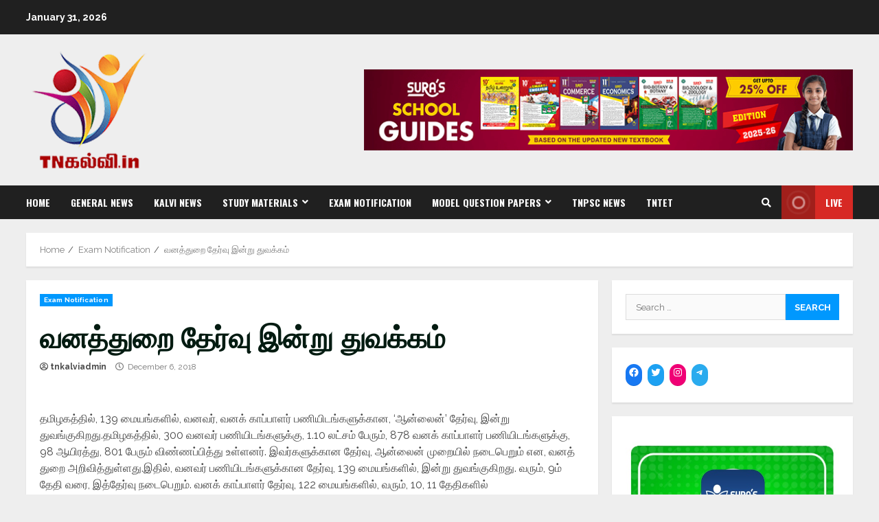

--- FILE ---
content_type: text/html; charset=UTF-8
request_url: http://tnkalvi.in/forester-guard-exam-started-today/
body_size: 18736
content:
<!doctype html>
<html lang="en-US">
<head>
    <meta charset="UTF-8">
    <meta name="viewport" content="width=device-width, initial-scale=1">
    <link rel="profile" href="http://gmpg.org/xfn/11">

    <meta name='robots' content='index, follow, max-image-preview:large, max-snippet:-1, max-video-preview:-1' />

	<!-- This site is optimized with the Yoast SEO plugin v18.9 - https://yoast.com/wordpress/plugins/seo/ -->
	<title>வனத்துறை தேர்வு இன்று துவக்கம் - tnkalvi.in</title>
	<link rel="canonical" href="http://tnkalvi.in/forester-guard-exam-started-today/" />
	<meta property="og:locale" content="en_US" />
	<meta property="og:type" content="article" />
	<meta property="og:title" content="வனத்துறை தேர்வு இன்று துவக்கம் - tnkalvi.in" />
	<meta property="og:description" content="தமிழகத்தில், 139 மையங்களில், வனவர், வனக் காப்பாளர் பணியிடங்களுக்கான, &#8216;ஆன்லைன்&#8217; தேர்வு, இன்று துவங்குகிறது.தமிழகத்தில், 300 வனவர் பணியிடங்களுக்கு, 1.10 லட்சம் பேரும், 878" />
	<meta property="og:url" content="http://tnkalvi.in/forester-guard-exam-started-today/" />
	<meta property="og:site_name" content="tnkalvi.in" />
	<meta property="article:published_time" content="2018-12-06T06:10:58+00:00" />
	<meta property="article:modified_time" content="2018-12-07T06:11:54+00:00" />
	<meta name="twitter:card" content="summary_large_image" />
	<meta name="twitter:label1" content="Written by" />
	<meta name="twitter:data1" content="tnkalviadmin" />
	<script type="application/ld+json" class="yoast-schema-graph">{"@context":"https://schema.org","@graph":[{"@type":"WebSite","@id":"http://tnkalvi.in/#website","url":"http://tnkalvi.in/","name":"tnkalvi.in","description":"அறிவு மேலோங்கி, இவ் வையம் தழைக்க!..","potentialAction":[{"@type":"SearchAction","target":{"@type":"EntryPoint","urlTemplate":"http://tnkalvi.in/?s={search_term_string}"},"query-input":"required name=search_term_string"}],"inLanguage":"en-US"},{"@type":"WebPage","@id":"http://tnkalvi.in/forester-guard-exam-started-today/#webpage","url":"http://tnkalvi.in/forester-guard-exam-started-today/","name":"வனத்துறை தேர்வு இன்று துவக்கம் - tnkalvi.in","isPartOf":{"@id":"http://tnkalvi.in/#website"},"datePublished":"2018-12-06T06:10:58+00:00","dateModified":"2018-12-07T06:11:54+00:00","author":{"@id":"http://tnkalvi.in/#/schema/person/5fdbb2a8e076db82452cddddddcee5e7"},"breadcrumb":{"@id":"http://tnkalvi.in/forester-guard-exam-started-today/#breadcrumb"},"inLanguage":"en-US","potentialAction":[{"@type":"ReadAction","target":["http://tnkalvi.in/forester-guard-exam-started-today/"]}]},{"@type":"BreadcrumbList","@id":"http://tnkalvi.in/forester-guard-exam-started-today/#breadcrumb","itemListElement":[{"@type":"ListItem","position":1,"name":"Home","item":"http://tnkalvi.in/"},{"@type":"ListItem","position":2,"name":"வனத்துறை தேர்வு இன்று துவக்கம்"}]},{"@type":"Person","@id":"http://tnkalvi.in/#/schema/person/5fdbb2a8e076db82452cddddddcee5e7","name":"tnkalviadmin","image":{"@type":"ImageObject","inLanguage":"en-US","@id":"http://tnkalvi.in/#/schema/person/image/","url":"http://2.gravatar.com/avatar/88c1e8fa0cac69a868604521f5c26d8d?s=96&d=mm&r=g","contentUrl":"http://2.gravatar.com/avatar/88c1e8fa0cac69a868604521f5c26d8d?s=96&d=mm&r=g","caption":"tnkalviadmin"}}]}</script>
	<!-- / Yoast SEO plugin. -->


<link rel='dns-prefetch' href='//www.googletagmanager.com' />
<link rel='dns-prefetch' href='//fonts.googleapis.com' />
<link rel='dns-prefetch' href='//s.w.org' />
<link rel="alternate" type="application/rss+xml" title="tnkalvi.in &raquo; Feed" href="http://tnkalvi.in/feed/" />
<link rel="alternate" type="application/rss+xml" title="tnkalvi.in &raquo; Comments Feed" href="http://tnkalvi.in/comments/feed/" />
<link rel="alternate" type="application/rss+xml" title="tnkalvi.in &raquo; வனத்துறை தேர்வு இன்று துவக்கம் Comments Feed" href="http://tnkalvi.in/forester-guard-exam-started-today/feed/" />
<script>
var wpo_server_info_css = {"user_agent":"Mozilla\/5.0 (Macintosh; Intel Mac OS X 10_15_7) AppleWebKit\/537.36 (KHTML, like Gecko) Chrome\/131.0.0.0 Safari\/537.36; ClaudeBot\/1.0; +claudebot@anthropic.com)"}
    var wpo_mincfaa1e78=document.createElement("link");wpo_mincfaa1e78.rel="stylesheet",wpo_mincfaa1e78.type="text/css",wpo_mincfaa1e78.media="async",wpo_mincfaa1e78.href="http://tnkalvi.in/wp-content/themes/morenews/assets/font-awesome/css/all.min.css",wpo_mincfaa1e78.onload=function() {wpo_mincfaa1e78.media="all"},document.getElementsByTagName("head")[0].appendChild(wpo_mincfaa1e78);
</script>
<script>
var wpo_server_info_css = {"user_agent":"Mozilla\/5.0 (Macintosh; Intel Mac OS X 10_15_7) AppleWebKit\/537.36 (KHTML, like Gecko) Chrome\/131.0.0.0 Safari\/537.36; ClaudeBot\/1.0; +claudebot@anthropic.com)"}
    var wpo_min3a003d80=document.createElement("link");wpo_min3a003d80.rel="stylesheet",wpo_min3a003d80.type="text/css",wpo_min3a003d80.media="async",wpo_min3a003d80.href="https://fonts.googleapis.com/css2?family=Open+Sans:ital,wght@0,400;0,600;0,700;1,400&family=Raleway:ital,wght@0,300;0,400;0,500;0,600;0,700;0,900&family=Oswald:ital,wght@0,300;0,400;0,700&display=swap",wpo_min3a003d80.onload=function() {wpo_min3a003d80.media="all"},document.getElementsByTagName("head")[0].appendChild(wpo_min3a003d80);
</script>
<style id='pdfp-pdfposter-style-inline-css' type='text/css'>
.pdfp_wrapper .pdf{position:relative}.pdfp_wrapper .iframe_wrapper{width:100%}.pdfp_wrapper .iframe_wrapper:fullscreen iframe{height:100vh!important}.pdfp_wrapper .iframe_wrapper iframe{width:100%}.pdfp_wrapper .iframe_wrapper .close{background:#fff;border:1px solid #ddd;border-radius:3px;color:#222;cursor:pointer;display:none;font-family:sans-serif;font-size:36px;line-height:100%;padding:0 7px;position:absolute;right:12px;top:35px;z-index:9999}.pdfp_wrapper .iframe_wrapper:fullscreen .close{display:block}.pdfp-adobe-viewer{border:1px solid #ddd;border-radius:3px;cursor:pointer;outline:none;text-decoration:none}.pdfp_download{margin-right:15px}.cta_wrapper{margin-bottom:10px;text-align:left}.pdfp_wrapper p{margin:10px 0;text-align:center}.popout-disabled{height:50px;position:absolute;right:12px;top:12px;width:50px}@media screen and (max-width:768px){.pdfp_wrapper iframe{height:calc(100vw + 120px)}}iframe{max-width:100%}.ViewSDK_hideOverflow[data-align=center]{margin-left:auto;margin-right:auto}.ViewSDK_hideOverflow[data-align=left]{margin-right:auto}.ViewSDK_hideOverflow[data-align=right]{margin-left:auto}@media screen and (max-width:768px){.pdfp_wrapper iframe{height:calc(100vw + 120px)!important}}@media screen and (max-width:576px){.cta_wrapper .pdfp_download{margin-bottom:10px;margin-right:0}.cta_wrapper .pdfp_download button{margin-right:0!important}.cta_wrapper{align-items:center;display:flex;flex-direction:column}}

</style>
<style class="optimize_css_2" type="text/css" media="all">.pdfjs-iframe,.pdfjs-wrapper{max-width:100%}</style>
<link rel='stylesheet' id='mediaelement-css'  href='http://tnkalvi.in/wp-includes/js/mediaelement/mediaelementplayer-legacy.min.css' type='text/css' media='all' />
<link rel='stylesheet' id='wp-mediaelement-css'  href='http://tnkalvi.in/wp-includes/js/mediaelement/wp-mediaelement.min.css' type='text/css' media='all' />
<style class="optimize_css_2" type="text/css" media="all">.wpcf7 .screen-reader-response{position:absolute;overflow:hidden;clip:rect(1px,1px,1px,1px);clip-path:inset(50%);height:1px;width:1px;margin:-1px;padding:0;border:0;word-wrap:normal!important}.wpcf7 form .wpcf7-response-output{margin:2em .5em 1em;padding:.2em 1em;border:2px solid #00a0d2}.wpcf7 form.init .wpcf7-response-output,.wpcf7 form.resetting .wpcf7-response-output,.wpcf7 form.submitting .wpcf7-response-output{display:none}.wpcf7 form.sent .wpcf7-response-output{border-color:#46b450}.wpcf7 form.failed .wpcf7-response-output,.wpcf7 form.aborted .wpcf7-response-output{border-color:#dc3232}.wpcf7 form.spam .wpcf7-response-output{border-color:#f56e28}.wpcf7 form.invalid .wpcf7-response-output,.wpcf7 form.unaccepted .wpcf7-response-output,.wpcf7 form.payment-required .wpcf7-response-output{border-color:#ffb900}.wpcf7-form-control-wrap{position:relative}.wpcf7-not-valid-tip{color:#dc3232;font-size:1em;font-weight:400;display:block}.use-floating-validation-tip .wpcf7-not-valid-tip{position:relative;top:-2ex;left:1em;z-index:100;border:1px solid #dc3232;background:#fff;padding:.2em .8em;width:24em}.wpcf7-list-item{display:inline-block;margin:0 0 0 1em}.wpcf7-list-item-label::before,.wpcf7-list-item-label::after{content:" "}.wpcf7-spinner{visibility:hidden;display:inline-block;background-color:#23282d;opacity:.75;width:24px;height:24px;border:none;border-radius:100%;padding:0;margin:0 24px;position:relative}form.submitting .wpcf7-spinner{visibility:visible}.wpcf7-spinner::before{content:'';position:absolute;background-color:#fbfbfc;top:4px;left:4px;width:6px;height:6px;border:none;border-radius:100%;transform-origin:8px 8px;animation-name:spin;animation-duration:1000ms;animation-timing-function:linear;animation-iteration-count:infinite}@media (prefers-reduced-motion:reduce){.wpcf7-spinner::before{animation-name:blink;animation-duration:2000ms}}@keyframes spin{from{transform:rotate(0deg)}to{transform:rotate(360deg)}}@keyframes blink{from{opacity:0}50%{opacity:1}to{opacity:0}}.wpcf7 input[type="file"]{cursor:pointer}.wpcf7 input[type="file"]:disabled{cursor:default}.wpcf7 .wpcf7-submit:disabled{cursor:not-allowed}.wpcf7 input[type="url"],.wpcf7 input[type="email"],.wpcf7 input[type="tel"]{direction:ltr}</style>
<link rel='stylesheet' id='wpsl-styles-css'  href='http://tnkalvi.in/wp-content/plugins/wp-store-locator/css/styles.min.css' type='text/css' media='all' />
<style class="optimize_css_2" type="text/css" media="all">.pdfp_wrapper .pdf{position:relative}.pdfp_wrapper .iframe_wrapper{width:100%}.pdfp_wrapper .iframe_wrapper:fullscreen iframe{height:100vh!important}.pdfp_wrapper .iframe_wrapper iframe{width:100%}.pdfp_wrapper .iframe_wrapper .close{position:absolute;top:35px;right:12px;padding:0 7px;background:#fff;color:#222;font-size:36px;cursor:pointer;font-family:sans-serif;border:1px solid #ddd;display:none;z-index:9999;line-height:100%;border-radius:3px}.pdfp_wrapper .iframe_wrapper:fullscreen .close{display:block}.pdfp-adobe-viewer{border:1px solid #ddd;outline:none;border-radius:3px;cursor:pointer;text-decoration:none}.pdfp_download{margin-right:15px}.cta_wrapper{margin-bottom:10px}.pdfp_wrapper p{margin:10px 0;text-align:center}.popout-disabled{right:12px;top:12px;position:absolute;width:50px;height:50px}@media screen and (max-width:768px){.pdfp_wrapper iframe{height:calc(100vw + 120px)}}iframe{max-width:100%}.ViewSDK_hideOverflow[data-align=center]{margin-left:auto;margin-right:auto}.ViewSDK_hideOverflow[data-align=left]{margin-right:auto}.ViewSDK_hideOverflow[data-align=right]{margin-left:auto}@media screen and (max-width:768px){.pdfp_wrapper iframe{height:calc(100vw + 120px)!important}}@media screen and (max-width:576px){.cta_wrapper .pdfp_download{margin-bottom:10px;margin-right:0}.cta_wrapper .pdfp_download button{margin-right:0!important}.cta_wrapper{display:flex;flex-direction:column;align-items:center}}</style>
<link rel='stylesheet' id='slick-css-css'  href='http://tnkalvi.in/wp-content/themes/morenews/assets/slick/css/slick.min.css' type='text/css' media='all' />
<style class="optimize_css_2" type="text/css" media="all">.sidr{background:#fff;display:block;position:fixed;top:0;height:100%;z-index:999999;width:320px;overflow-x:hidden;overflow-y:auto}.sidr .sidr-inner{padding:0 0 15px}.sidr.right{left:auto;right:-320px}.sidr.left{left:-320px;right:auto}.sidr{padding-left:15px;padding-right:15px}@media only screen and (min-width:992px){body.sidr-open:before{content:"";left:0;top:0;z-index:102;width:100%;height:100%;position:fixed;cursor:pointer;-webkit-transition:visibility 0s,opacity 0.4s linear;transition:visibility 0s,opacity 0.4s linear;visibility:visible;opacity:1;background-color:#fff;background-color:rgb(255 255 255 / .54)}}.sidr-class-sidr-button-close{font-size:30px;text-align:right;display:block}</style>
<style class="optimize_css_2" type="text/css" media="all">.mfp-bg{top:0;left:0;width:100%;height:100%;z-index:1042;overflow:hidden;position:fixed;background:#0b0b0b;opacity:.8}.mfp-wrap{top:0;left:0;width:100%;height:100%;z-index:1043;position:fixed;outline:none!important;-webkit-backface-visibility:hidden}.mfp-container{text-align:center;position:absolute;width:100%;height:100%;left:0;top:0;padding:0 8px;box-sizing:border-box}.mfp-container:before{content:'';display:inline-block;height:100%;vertical-align:middle}.mfp-align-top .mfp-container:before{display:none}.mfp-content{position:relative;display:inline-block;vertical-align:middle;margin:0 auto;text-align:left;z-index:1045}.mfp-inline-holder .mfp-content,.mfp-ajax-holder .mfp-content{width:100%;cursor:auto}.mfp-ajax-cur{cursor:progress}.mfp-zoom-out-cur,.mfp-zoom-out-cur .mfp-image-holder .mfp-close{cursor:-moz-zoom-out;cursor:-webkit-zoom-out;cursor:zoom-out}.mfp-zoom{cursor:pointer;cursor:-webkit-zoom-in;cursor:-moz-zoom-in;cursor:zoom-in}.mfp-auto-cursor .mfp-content{cursor:auto}.mfp-close,.mfp-arrow,.mfp-preloader,.mfp-counter{-webkit-user-select:none;-moz-user-select:none;user-select:none}.mfp-loading.mfp-figure{display:none}.mfp-hide{display:none!important}.mfp-preloader{color:#CCC;position:absolute;top:50%;width:auto;text-align:center;margin-top:-.8em;left:8px;right:8px;z-index:1044}.mfp-preloader a{color:#CCC}.mfp-preloader a:hover{color:#FFF}.mfp-s-ready .mfp-preloader{display:none}.mfp-s-error .mfp-content{display:none}button.mfp-close,button.mfp-arrow{overflow:visible;cursor:pointer;background:#fff0;border:0;-webkit-appearance:none;display:block;outline:none;padding:0;z-index:1046;box-shadow:none;touch-action:manipulation}button::-moz-focus-inner{padding:0;border:0}.mfp-close{width:44px;height:44px;line-height:44px;position:absolute;right:0;top:0;text-decoration:none;text-align:center;opacity:.65;padding:0 0 18px 10px;color:#FFF;font-style:normal;font-size:28px;font-family:Arial,Baskerville,monospace}.mfp-close:hover,.mfp-close:focus{opacity:1}.mfp-close:active{top:1px}.mfp-close-btn-in .mfp-close{color:#333}.mfp-image-holder .mfp-close,.mfp-iframe-holder .mfp-close{color:#FFF;right:-6px;text-align:right;padding-right:6px;width:100%}.mfp-counter{position:absolute;top:0;right:0;color:#CCC;font-size:12px;line-height:18px;white-space:nowrap}.mfp-arrow{position:absolute;opacity:.65;margin:0;top:50%;margin-top:-55px;padding:0;width:90px;height:110px;-webkit-tap-highlight-color:#fff0}.mfp-arrow:active{margin-top:-54px}.mfp-arrow:hover,.mfp-arrow:focus{opacity:1}.mfp-arrow:before,.mfp-arrow:after{content:'';display:block;width:0;height:0;position:absolute;left:0;top:0;margin-top:35px;margin-left:35px;border:medium inset #fff0}.mfp-arrow:after{border-top-width:13px;border-bottom-width:13px;top:8px}.mfp-arrow:before{border-top-width:21px;border-bottom-width:21px;opacity:.7}.mfp-arrow-left{left:0}.mfp-arrow-left:after{border-right:17px solid #FFF;margin-left:31px}.mfp-arrow-left:before{margin-left:25px;border-right:27px solid #3F3F3F}.mfp-arrow-right{right:0}.mfp-arrow-right:after{border-left:17px solid #FFF;margin-left:39px}.mfp-arrow-right:before{border-left:27px solid #3F3F3F}.mfp-iframe-holder{padding-top:40px;padding-bottom:40px}.mfp-iframe-holder .mfp-content{line-height:0;width:100%;max-width:900px}.mfp-iframe-holder .mfp-close{top:-40px}.mfp-iframe-scaler{width:100%;height:0;overflow:hidden;padding-top:56.25%}.mfp-iframe-scaler iframe{position:absolute;display:block;top:0;left:0;width:100%;height:100%;box-shadow:0 0 8px rgb(0 0 0 / .6);background:#000}img.mfp-img{width:auto;max-width:100%;height:auto;display:block;line-height:0;box-sizing:border-box;padding:40px 0 40px;margin:0 auto}.mfp-figure{line-height:0}.mfp-figure:after{content:'';position:absolute;left:0;top:40px;bottom:40px;display:block;right:0;width:auto;height:auto;z-index:-1;box-shadow:0 0 8px rgb(0 0 0 / .6);background:#444}.mfp-figure small{color:#BDBDBD;display:block;font-size:12px;line-height:14px}.mfp-figure figure{margin:0}.mfp-bottom-bar{margin-top:-36px;position:absolute;top:100%;left:0;width:100%;cursor:auto}.mfp-title{text-align:left;line-height:18px;color:#F3F3F3;word-wrap:break-word;padding-right:36px}.mfp-image-holder .mfp-content{max-width:100%}.mfp-gallery .mfp-image-holder .mfp-figure{cursor:pointer}@media screen and (max-width:800px) and (orientation:landscape),screen and (max-height:300px){.mfp-img-mobile .mfp-image-holder{padding-left:0;padding-right:0}.mfp-img-mobile img.mfp-img{padding:0}.mfp-img-mobile .mfp-figure:after{top:0;bottom:0}.mfp-img-mobile .mfp-figure small{display:inline;margin-left:5px}.mfp-img-mobile .mfp-bottom-bar{background:rgb(0 0 0 / .6);bottom:0;margin:0;top:auto;padding:3px 5px;position:fixed;box-sizing:border-box}.mfp-img-mobile .mfp-bottom-bar:empty{padding:0}.mfp-img-mobile .mfp-counter{right:5px;top:3px}.mfp-img-mobile .mfp-close{top:0;right:0;width:35px;height:35px;line-height:35px;background:rgb(0 0 0 / .6);position:fixed;text-align:center;padding:0}}@media all and (max-width:900px){.mfp-arrow{-webkit-transform:scale(.75);transform:scale(.75)}.mfp-arrow-left{-webkit-transform-origin:0;transform-origin:0}.mfp-arrow-right{-webkit-transform-origin:100%;transform-origin:100%}.mfp-container{padding-left:6px;padding-right:6px}}</style>
<link rel='stylesheet' id='wpo_min-header-0-css'  href='http://tnkalvi.in/wp-content/cache/wpo-minify/1731474249/assets/wpo-minify-header-711925d3.min.css' type='text/css' media='all' />
<script type='text/javascript' src='https://www.googletagmanager.com/gtag/js?id&#038;ver=5.8.12' id='wk-analytics-script-js'></script>
<script type='text/javascript' id='wk-analytics-script-js-after'>
function shouldTrack(){
var trackLoggedIn = false;
var loggedIn = false;
if(!loggedIn){
return true;
} else if( trackLoggedIn ) {
return true;
}
return false;
}
function hasWKGoogleAnalyticsCookie() {
return (new RegExp('wp_wk_ga_untrack_' + document.location.hostname)).test(document.cookie);
}
if (!hasWKGoogleAnalyticsCookie() && shouldTrack()) {
//Google Analytics
window.dataLayer = window.dataLayer || [];
function gtag(){dataLayer.push(arguments);}
gtag('js', new Date());
gtag('config', '', { 'anonymize_ip': true });
}
</script>
<script defer type='text/javascript' src='http://tnkalvi.in/wp-content/cache/wpo-minify/1731474249/assets/wpo-minify-header-7a9b0e35.min.js' id='wpo_min-header-1-js'></script>
<link rel="https://api.w.org/" href="http://tnkalvi.in/wp-json/" /><link rel="alternate" type="application/json" href="http://tnkalvi.in/wp-json/wp/v2/posts/2961" /><link rel="EditURI" type="application/rsd+xml" title="RSD" href="http://tnkalvi.in/xmlrpc.php?rsd" />
<link rel="wlwmanifest" type="application/wlwmanifest+xml" href="http://tnkalvi.in/wp-includes/wlwmanifest.xml" /> 
<meta name="generator" content="WordPress 5.8.12" />
<link rel='shortlink' href='http://tnkalvi.in/?p=2961' />
<link rel="alternate" type="application/json+oembed" href="http://tnkalvi.in/wp-json/oembed/1.0/embed?url=http%3A%2F%2Ftnkalvi.in%2Fforester-guard-exam-started-today%2F" />
<link rel="alternate" type="text/xml+oembed" href="http://tnkalvi.in/wp-json/oembed/1.0/embed?url=http%3A%2F%2Ftnkalvi.in%2Fforester-guard-exam-started-today%2F&#038;format=xml" />
        <style>
                    </style>
        <!-- Analytics by WP Statistics v14.11.2 - https://wp-statistics.com -->
<style type='text/css'>img#wpstats{display:none}</style>
		<link rel="pingback" href="http://tnkalvi.in/xmlrpc.php"><meta name="generator" content="Elementor 3.11.2; settings: css_print_method-external, google_font-enabled, font_display-auto">
        <style type="text/css">
            
            body .af-header-image.data-bg:before{
                opacity:0;
            }
                        .site-title,
            .site-description {
                position: absolute;
                clip: rect(1px, 1px, 1px, 1px);
                display: none;
            }

            

        </style>
        <link rel="icon" href="http://tnkalvi.in/wp-content/uploads/2017/08/cropped-1-32x32.png" sizes="32x32" />
<link rel="icon" href="http://tnkalvi.in/wp-content/uploads/2017/08/cropped-1-192x192.png" sizes="192x192" />
<link rel="apple-touch-icon" href="http://tnkalvi.in/wp-content/uploads/2017/08/cropped-1-180x180.png" />
<meta name="msapplication-TileImage" content="http://tnkalvi.in/wp-content/uploads/2017/08/cropped-1-270x270.png" />
</head>

<body class="post-template-default single single-post postid-2961 single-format-standard wp-custom-logo wp-embed-responsive aft-default-mode aft-header-layout-side header-image-full widget-title-border-bottom default-content-layout single-content-mode-default single-post-title-boxed align-content-left af-wide-layout elementor-default elementor-kit-3992">


<div id="page" class="site af-whole-wrapper">
    <a class="skip-link screen-reader-text" href="#content">Skip to content</a>

    
        <header id="masthead" class="header-layout-side morenews-header">
            <div class="top-header">
    <div class="container-wrapper">
        <div class="top-bar-flex">
            <div class="top-bar-left col-2">
                <div class="date-bar-left">
                                <span class="topbar-date">
        January 31, 2026    </span>
                        </div>
            </div>
            <div class="top-bar-right col-2">
                <div class="aft-small-social-menu">
                                                </div>
            </div>
        </div>
    </div>
</div>
<div class="af-middle-header "
     data-background="">
    <div class="container-wrapper">
        <div class="af-middle-container">
            <div class="logo">
                        <div class="site-branding ">
            <a href="http://tnkalvi.in/" class="custom-logo-link" rel="home"><img width="180" height="180" src="http://tnkalvi.in/wp-content/uploads/2025/09/cropped-Tn-Kalvi-Red-1-2.png" class="custom-logo" alt="tnkalvi.in" srcset="http://tnkalvi.in/wp-content/uploads/2025/09/cropped-Tn-Kalvi-Red-1-2.png 180w, http://tnkalvi.in/wp-content/uploads/2025/09/cropped-Tn-Kalvi-Red-1-2-150x150.png 150w" sizes="(max-width: 180px) 100vw, 180px" /></a>                <p class="site-title font-family-1">
                    <a href="http://tnkalvi.in/" class="site-title-anchor"
                       rel="home">tnkalvi.in</a>
                </p>
            
                            <p class="site-description">அறிவு மேலோங்கி, இவ் வையம் தழைக்க!..</p>
                    </div>

                </div>
                                <div class="header-promotion">
                                    <div class="banner-promotions-wrapper">
                                    <div class="promotion-section">
                        <a href="https://www.surabooks.com/Category/3866/school-guides/" >
                            <img width="728" height="120" src="http://tnkalvi.in/wp-content/uploads/2024/11/cropped-school-guides.png" class="attachment-full size-full" alt="" />                        </a>
                    </div>
                                

            </div>
            <!-- Trending line END -->
                                </div>
                        </div>
    </div>
</div>
<div id="main-navigation-bar" class="af-bottom-header">
    <div class="container-wrapper">
        <div class="bottom-bar-flex">
            <div class="offcanvas-navigaiton">
                                <div class="af-bottom-head-nav">
                            <div class="navigation-container">
            <nav class="main-navigation clearfix">

                                        <span class="toggle-menu" aria-controls="primary-menu" aria-expanded="false">
                                        <a href="javascript:void(0)" class="aft-void-menu">
                                            <span class="screen-reader-text">
                                            Primary Menu                                        </span>
                                        <i class="ham"></i>
                                        </a>
                                    </span>


                <div class="menu main-menu menu-desktop show-menu-border"><ul id="primary-menu" class="menu"><li id="menu-item-3442" class="menu-item menu-item-type-custom menu-item-object-custom menu-item-home menu-item-3442"><a href="http://tnkalvi.in/">Home</a></li>
<li id="menu-item-3443" class="menu-item menu-item-type-taxonomy menu-item-object-category menu-item-3443"><a href="http://tnkalvi.in/category/general-news/">General News</a></li>
<li id="menu-item-3447" class="menu-item menu-item-type-taxonomy menu-item-object-category menu-item-3447"><a href="http://tnkalvi.in/category/kalvi-news/">Kalvi News</a></li>
<li id="menu-item-3788" class="menu-item menu-item-type-taxonomy menu-item-object-category menu-item-has-children menu-item-3788"><a href="http://tnkalvi.in/category/study-materials/">Study Materials</a>
<ul class="sub-menu">
	<li id="menu-item-5203" class="menu-item menu-item-type-taxonomy menu-item-object-category menu-item-5203"><a href="http://tnkalvi.in/category/study-materials/tamil-exercise-book/">Tamil Exercise Book<span class="menu-description">Tamil Exercise Book</span></a></li>
	<li id="menu-item-3791" class="menu-item menu-item-type-taxonomy menu-item-object-category menu-item-3791"><a href="http://tnkalvi.in/category/12th-std-study-materials/">12th Std Study Materials</a></li>
	<li id="menu-item-3790" class="menu-item menu-item-type-taxonomy menu-item-object-category menu-item-3790"><a href="http://tnkalvi.in/category/11th-std-study-materials/">11th Std Study Materials</a></li>
	<li id="menu-item-3789" class="menu-item menu-item-type-taxonomy menu-item-object-category menu-item-3789"><a href="http://tnkalvi.in/category/10th-std-study-materials/">10th Std Study Materials</a></li>
	<li id="menu-item-5394" class="menu-item menu-item-type-taxonomy menu-item-object-category menu-item-5394"><a href="http://tnkalvi.in/category/study-materials/9th-std-study-materials/">9th Std Study Materials</a></li>
	<li id="menu-item-3792" class="menu-item menu-item-type-taxonomy menu-item-object-category menu-item-3792"><a href="http://tnkalvi.in/category/study-materials/8th-std-study-materials/">8th Std Study Materials</a></li>
	<li id="menu-item-5392" class="menu-item menu-item-type-taxonomy menu-item-object-category menu-item-5392"><a href="http://tnkalvi.in/category/study-materials/7th-std-study-materials/">7th std Study Materials</a></li>
	<li id="menu-item-5395" class="menu-item menu-item-type-taxonomy menu-item-object-category menu-item-5395"><a href="http://tnkalvi.in/category/study-materials/6th-std-study-materials/">6th std Study Materials</a></li>
</ul>
</li>
<li id="menu-item-3444" class="menu-item menu-item-type-taxonomy menu-item-object-category current-post-ancestor current-menu-parent current-post-parent menu-item-3444"><a href="http://tnkalvi.in/category/exam-notification/">Exam Notification</a></li>
<li id="menu-item-3964" class="menu-item menu-item-type-taxonomy menu-item-object-category menu-item-has-children menu-item-3964"><a href="http://tnkalvi.in/category/model-question-papers/">Model Question Papers</a>
<ul class="sub-menu">
	<li id="menu-item-3965" class="menu-item menu-item-type-taxonomy menu-item-object-category menu-item-3965"><a href="http://tnkalvi.in/category/model-question-papers/12th-std/">12th Std</a></li>
	<li id="menu-item-3966" class="menu-item menu-item-type-taxonomy menu-item-object-category menu-item-3966"><a href="http://tnkalvi.in/category/model-question-papers/11th-std/">11th Std</a></li>
	<li id="menu-item-3967" class="menu-item menu-item-type-taxonomy menu-item-object-category menu-item-3967"><a href="http://tnkalvi.in/category/model-question-papers/10th-std/">10th Std</a></li>
</ul>
</li>
<li id="menu-item-3446" class="menu-item menu-item-type-taxonomy menu-item-object-category menu-item-3446"><a href="http://tnkalvi.in/category/tnpsc-news/">TNPSC News</a></li>
<li id="menu-item-6067" class="menu-item menu-item-type-post_type menu-item-object-post menu-item-6067"><a href="http://tnkalvi.in/suras-tntet-exam-guides-sample-pdf-2025/">TNTET</a></li>
</ul></div>            </nav>
        </div>


                    </div>
            </div>
            <div class="search-watch">
                        <div class="af-search-wrap">
            <div class="search-overlay">
                <a href="#" title="Search" class="search-icon">
                    <i class="fa fa-search"></i>
                </a>
                <div class="af-search-form">
                    <form role="search" method="get" class="search-form" action="http://tnkalvi.in/">
				<label>
					<span class="screen-reader-text">Search for:</span>
					<input type="search" class="search-field" placeholder="Search &hellip;" value="" name="s" />
				</label>
				<input type="submit" class="search-submit" value="Search" />
			</form>                </div>
            </div>
        </div>

                                    <div class="custom-menu-link">
                    <a href="https://www.surabooks.com/Category/3866/school-guides/">
                                                    <i class="fas fa-play" aria-hidden="true"></i>
                                                Live                    </a>
                </div>
                    
                </div>
        </div>
    </div>
</div>
    
        </header>

        <!-- end slider-section -->
        
        <div id="content" class="container-wrapper">
                <div class="af-breadcrumbs font-family-1 color-pad">

            <div role="navigation" aria-label="Breadcrumbs" class="breadcrumb-trail breadcrumbs" itemprop="breadcrumb"><ul class="trail-items" itemscope itemtype="http://schema.org/BreadcrumbList"><meta name="numberOfItems" content="3" /><meta name="itemListOrder" content="Ascending" /><li itemprop="itemListElement" itemscope itemtype="http://schema.org/ListItem" class="trail-item trail-begin"><a href="http://tnkalvi.in/" rel="home" itemprop="item"><span itemprop="name">Home</span></a><meta itemprop="position" content="1" /></li><li itemprop="itemListElement" itemscope itemtype="http://schema.org/ListItem" class="trail-item"><a href="http://tnkalvi.in/category/exam-notification/" itemprop="item"><span itemprop="name">Exam Notification</span></a><meta itemprop="position" content="2" /></li><li itemprop="itemListElement" itemscope itemtype="http://schema.org/ListItem" class="trail-item trail-end"><a href="http://tnkalvi.in/forester-guard-exam-started-today/" itemprop="item"><span itemprop="name">வனத்துறை தேர்வு இன்று துவக்கம்</span></a><meta itemprop="position" content="3" /></li></ul></div>
        </div>
            <div class="section-block-upper">
        <div id="primary" class="content-area">
            <main id="main" class="site-main">
                                    <article id="post-2961" class="af-single-article post-2961 post type-post status-publish format-standard hentry category-exam-notification">

                        <div class="entry-content-wrap read-single social-after-title">

                                    <header class="entry-header pos-rel">
            <div class="read-details">
                <div class="entry-header-details af-cat-widget-carousel">
                    
                        <div class="figure-categories read-categories figure-categories-bg ">
                                                        <ul class="cat-links"><li class="meta-category">
                             <a class="morenews-categories category-color-1" href="http://tnkalvi.in/category/exam-notification/">
                                 Exam Notification
                             </a>
                        </li></ul>                        </div>
                                        <h1 class="entry-title">வனத்துறை தேர்வு இன்று துவக்கம்</h1>


                    <div class="aft-post-excerpt-and-meta color-pad">
                                                
                        <div class="entry-meta">

                            

            <span class="author-links">
                                <span class="item-metadata posts-author byline">
                                    <i class="far fa-user-circle"></i>
                                    <a href="http://tnkalvi.in/author/tnkalviadmin/">
                    tnkalviadmin                </a>
                   </span>
            

                            <span class="item-metadata posts-date">
                    <i class="far fa-clock" aria-hidden="true"></i>
                        December 6, 2018            </span>
            
            </span>
                                                                    <div class="aft-comment-view-share">
            </div>
                                
                        </div>
                    </div>
                </div>
            </div>



        </header><!-- .entry-header -->




        <!-- end slider-section -->
                                    
                                                            <div class="read-img pos-rel">
                                                                                                        </div>

                            
                            

    <div class="color-pad">
        <div class="entry-content read-details">
            <p>தமிழகத்தில், 139 மையங்களில், வனவர், வனக் காப்பாளர் பணியிடங்களுக்கான, &#8216;ஆன்லைன்&#8217; தேர்வு, இன்று துவங்குகிறது.தமிழகத்தில், 300 வனவர் பணியிடங்களுக்கு, 1.10 லட்சம் பேரும், 878 வனக் காப்பாளர் பணியிடங்களுக்கு, 98 ஆயிரத்து, 801 பேரும் விண்ணப்பித்து உள்ளனர். இவர்களுக்கான தேர்வு, ஆன்லைன் முறையில் நடைபெறும் என, வனத் துறை அறிவித்துள்ளது.இதில், வனவர் பணியிடங்களுக்கான தேர்வு, 139 மையங்களில், இன்று துவங்குகிறது. வரும், 9ம் தேதி வரை, இத்தேர்வு நடைபெறும். வனக் காப்பாளர் தேர்வு, 122 மையங்களில், வரும், 10, 11 தேதிகளில் நடைபெறும்.இதற்கான விண்ணப்பதாரர்களுக்கு, தேர்வு வழிமுறை விபரங்கள், தனித் தனியாக அனுப்பப்பட்டு உள்ளதாக, தமிழ்நாடு வன சீருடை பணியாளர் தேர்வு குழுமம் அறிவித்துள்ளது.</p>
                            <div class="post-item-metadata entry-meta">
                                    </div>
                        
	<nav class="navigation post-navigation" role="navigation" aria-label="Continue Reading">
		<h2 class="screen-reader-text">Continue Reading</h2>
		<div class="nav-links"><div class="nav-previous"><a href="http://tnkalvi.in/2-1-lakh-participants-tamilnadu-forest-department-tnfusrc-forester-exam-from-tomorrow/" rel="prev"><span class="em-post-navigation">Previous:</span> 2.1 லட்சம் பேர் பங்கேற்பு: வனவர், வனக்காப்பாளர் தேர்வு நாளை தொடக்கம்</a></div><div class="nav-next"><a href="http://tnkalvi.in/ntse-exam-performance-selection-answer-today-release-today/" rel="next"><span class="em-post-navigation">Next:</span> NTSE Exam திறனாய்வு தேர்வு: விடை குறிப்பு இன்று வெளியீடு</a></div></div>
	</nav>                    </div><!-- .entry-content -->
    </div>
                        </div>



                        
<div id="comments" class="comments-area">

		<div id="respond" class="comment-respond">
		<h3 id="reply-title" class="comment-reply-title">Leave a Reply <small><a rel="nofollow" id="cancel-comment-reply-link" href="/forester-guard-exam-started-today/#respond" style="display:none;">Cancel reply</a></small></h3><p class="must-log-in">You must be <a href="http://tnkalvi.in/wp-login.php?redirect_to=http%3A%2F%2Ftnkalvi.in%2Fforester-guard-exam-started-today%2F">logged in</a> to post a comment.</p>	</div><!-- #respond -->
	
</div><!-- #comments -->



                        
<div class="promotionspace enable-promotionspace">
    <div class="af-reated-posts morenews-customizer">
                        
        <div class="af-title-subtitle-wrap">
            <h4 class="widget-title header-after1 ">
                <span class="heading-line-before"></span>
                <span class="heading-line">Related Stories</span>
                <span class="heading-line-after"></span>
            </h4>
        </div>
                            <div class="af-container-row clearfix">
                                <div class="col-3 float-l pad latest-posts-grid af-sec-post">
                        
        <div class="pos-rel read-single color-pad clearfix af-cat-widget-carousel grid-design-default">
                        <div class="read-img pos-rel read-bg-img">
                <a class="aft-post-image-link"
                   href="http://tnkalvi.in/isro-offers-a-job-without-exams-engineering-graduates-get-a-job-with-a-salary-of-rs-56000/">இஸ்ரோவில் தேர்வில்லாத வேலை; பொறியியல் படித்தவர்களுக்கு ரூ56,000 சம்பளத்தில் பணி</a>
                <img width="300" height="169" src="http://tnkalvi.in/wp-content/uploads/2025/09/isro-2025-300x169.jpg" class="attachment-medium size-medium wp-post-image" alt="" srcset="http://tnkalvi.in/wp-content/uploads/2025/09/isro-2025-300x169.jpg 300w, http://tnkalvi.in/wp-content/uploads/2025/09/isro-2025-768x432.jpg 768w, http://tnkalvi.in/wp-content/uploads/2025/09/isro-2025.jpg 853w" sizes="(max-width: 300px) 100vw, 300px" />
                    <div class="post-format-and-min-read-wrap">
                                                <span class="min-read">1 min read</span>                    </div>

                                            <div class="category-min-read-wrap">
                            <div class="read-categories">
                                <ul class="cat-links"><li class="meta-category">
                             <a class="morenews-categories category-color-1" href="http://tnkalvi.in/category/exam-notification/">
                                 Exam Notification
                             </a>
                        </li></ul>                            </div>
                        </div>
                    
            </div>
            <div class="pad read-details color-tp-pad">

                    
                                    <div class="read-title">
                        <h4>
                            <a href="http://tnkalvi.in/isro-offers-a-job-without-exams-engineering-graduates-get-a-job-with-a-salary-of-rs-56000/">இஸ்ரோவில் தேர்வில்லாத வேலை; பொறியியல் படித்தவர்களுக்கு ரூ56,000 சம்பளத்தில் பணி</a>
                        </h4>
                    </div>
                            <div class="post-item-metadata entry-meta">
                        

            <span class="author-links">
                

                            <span class="item-metadata posts-date">
                    <i class="far fa-clock" aria-hidden="true"></i>
                        September 18, 2025            </span>
            
            </span>
                                    <span class="aft-comment-view-share">
            </span>
                        </div>
                                
                            </div>
        </div>

                            </div>
                                    <div class="col-3 float-l pad latest-posts-grid af-sec-post">
                        
        <div class="pos-rel read-single color-pad clearfix af-cat-widget-carousel grid-design-default">
                        <div class="read-img pos-rel read-bg-img">
                <a class="aft-post-image-link"
                   href="http://tnkalvi.in/tamil-nadu-government-medical-department-jobs-27-vacancies-tamil-nadu-medical-staff-selection-board/">தமிழ்நாடு அரசு மருத்துவத்துறையில் வேலை &#8211; 27 காலிப்பணியிடங்கள் &#8211; தமிழ்நாடு மருத்துவப் பணியாளர் தேர்வு வாரியம்</a>
                <img width="300" height="169" src="http://tnkalvi.in/wp-content/uploads/2025/09/tnmrb-300x169.jpg" class="attachment-medium size-medium wp-post-image" alt="" srcset="http://tnkalvi.in/wp-content/uploads/2025/09/tnmrb-300x169.jpg 300w, http://tnkalvi.in/wp-content/uploads/2025/09/tnmrb.jpg 600w" sizes="(max-width: 300px) 100vw, 300px" />
                    <div class="post-format-and-min-read-wrap">
                                                <span class="min-read">1 min read</span>                    </div>

                                            <div class="category-min-read-wrap">
                            <div class="read-categories">
                                <ul class="cat-links"><li class="meta-category">
                             <a class="morenews-categories category-color-1" href="http://tnkalvi.in/category/exam-notification/">
                                 Exam Notification
                             </a>
                        </li></ul>                            </div>
                        </div>
                    
            </div>
            <div class="pad read-details color-tp-pad">

                    
                                    <div class="read-title">
                        <h4>
                            <a href="http://tnkalvi.in/tamil-nadu-government-medical-department-jobs-27-vacancies-tamil-nadu-medical-staff-selection-board/">தமிழ்நாடு அரசு மருத்துவத்துறையில் வேலை &#8211; 27 காலிப்பணியிடங்கள் &#8211; தமிழ்நாடு மருத்துவப் பணியாளர் தேர்வு வாரியம்</a>
                        </h4>
                    </div>
                            <div class="post-item-metadata entry-meta">
                        

            <span class="author-links">
                

                            <span class="item-metadata posts-date">
                    <i class="far fa-clock" aria-hidden="true"></i>
                        September 10, 2025            </span>
            
            </span>
                                    <span class="aft-comment-view-share">
            </span>
                        </div>
                                
                            </div>
        </div>

                            </div>
                                    <div class="col-3 float-l pad latest-posts-grid af-sec-post">
                        
        <div class="pos-rel read-single color-pad clearfix af-cat-widget-carousel grid-design-default">
                        <div class="read-img pos-rel read-bg-img">
                <a class="aft-post-image-link"
                   href="http://tnkalvi.in/1794-field-assistant-posts-in-tamil-nadu-electricity-distribution-corporation-tneb/">TNEB தமிழ்நாடு மின் பகிர்மானக் கழகத்தில் 1,794 கள உதவியாளர் பணியிடங்கள்</a>
                <img width="300" height="169" src="http://tnkalvi.in/wp-content/uploads/2025/09/tnpdcl-300x169.jpg" class="attachment-medium size-medium wp-post-image" alt="" srcset="http://tnkalvi.in/wp-content/uploads/2025/09/tnpdcl-300x169.jpg 300w, http://tnkalvi.in/wp-content/uploads/2025/09/tnpdcl.jpg 600w" sizes="(max-width: 300px) 100vw, 300px" />
                    <div class="post-format-and-min-read-wrap">
                                                <span class="min-read">1 min read</span>                    </div>

                                            <div class="category-min-read-wrap">
                            <div class="read-categories">
                                <ul class="cat-links"><li class="meta-category">
                             <a class="morenews-categories category-color-1" href="http://tnkalvi.in/category/exam-notification/">
                                 Exam Notification
                             </a>
                        </li></ul>                            </div>
                        </div>
                    
            </div>
            <div class="pad read-details color-tp-pad">

                    
                                    <div class="read-title">
                        <h4>
                            <a href="http://tnkalvi.in/1794-field-assistant-posts-in-tamil-nadu-electricity-distribution-corporation-tneb/">TNEB தமிழ்நாடு மின் பகிர்மானக் கழகத்தில் 1,794 கள உதவியாளர் பணியிடங்கள்</a>
                        </h4>
                    </div>
                            <div class="post-item-metadata entry-meta">
                        

            <span class="author-links">
                

                            <span class="item-metadata posts-date">
                    <i class="far fa-clock" aria-hidden="true"></i>
                        September 6, 2025            </span>
            
            </span>
                                    <span class="aft-comment-view-share">
            </span>
                        </div>
                                
                            </div>
        </div>

                            </div>
                        </div>
    </div>
</div>



                    </article>
                
            </main><!-- #main -->
        </div><!-- #primary -->

        


<div id="secondary" class="sidebar-area sidebar-sticky-top">
        <aside class="widget-area color-pad">
            <div id="search-2" class="widget morenews-widget widget_search"><form role="search" method="get" class="search-form" action="http://tnkalvi.in/">
				<label>
					<span class="screen-reader-text">Search for:</span>
					<input type="search" class="search-field" placeholder="Search &hellip;" value="" name="s" />
				</label>
				<input type="submit" class="search-submit" value="Search" />
			</form></div><div id="block-4" class="widget morenews-widget widget_block">
<ul class="wp-block-social-links"><li class="wp-social-link wp-social-link-facebook wp-block-social-link"><a href="https://www.facebook.com/SuraBooks" aria-label="Facebook: https://www.facebook.com/SuraBooks"  class="wp-block-social-link-anchor"> <svg width="24" height="24" viewBox="0 0 24 24" version="1.1" xmlns="http://www.w3.org/2000/svg" role="img" aria-hidden="true" focusable="false"><path d="M12 2C6.5 2 2 6.5 2 12c0 5 3.7 9.1 8.4 9.9v-7H7.9V12h2.5V9.8c0-2.5 1.5-3.9 3.8-3.9 1.1 0 2.2.2 2.2.2v2.5h-1.3c-1.2 0-1.6.8-1.6 1.6V12h2.8l-.4 2.9h-2.3v7C18.3 21.1 22 17 22 12c0-5.5-4.5-10-10-10z"></path></svg></a></li>

<li class="wp-social-link wp-social-link-twitter wp-block-social-link"><a href="https://twitter.com/surabooks" aria-label="Twitter: https://twitter.com/surabooks"  class="wp-block-social-link-anchor"> <svg width="24" height="24" viewBox="0 0 24 24" version="1.1" xmlns="http://www.w3.org/2000/svg" role="img" aria-hidden="true" focusable="false"><path d="M22.23,5.924c-0.736,0.326-1.527,0.547-2.357,0.646c0.847-0.508,1.498-1.312,1.804-2.27 c-0.793,0.47-1.671,0.812-2.606,0.996C18.324,4.498,17.257,4,16.077,4c-2.266,0-4.103,1.837-4.103,4.103 c0,0.322,0.036,0.635,0.106,0.935C8.67,8.867,5.647,7.234,3.623,4.751C3.27,5.357,3.067,6.062,3.067,6.814 c0,1.424,0.724,2.679,1.825,3.415c-0.673-0.021-1.305-0.206-1.859-0.513c0,0.017,0,0.034,0,0.052c0,1.988,1.414,3.647,3.292,4.023 c-0.344,0.094-0.707,0.144-1.081,0.144c-0.264,0-0.521-0.026-0.772-0.074c0.522,1.63,2.038,2.816,3.833,2.85 c-1.404,1.1-3.174,1.756-5.096,1.756c-0.331,0-0.658-0.019-0.979-0.057c1.816,1.164,3.973,1.843,6.29,1.843 c7.547,0,11.675-6.252,11.675-11.675c0-0.178-0.004-0.355-0.012-0.531C20.985,7.47,21.68,6.747,22.23,5.924z"></path></svg></a></li>

<li class="wp-social-link wp-social-link-instagram wp-block-social-link"><a href="https://www.instagram.com/surapublications/" aria-label="Instagram: https://www.instagram.com/surapublications/"  class="wp-block-social-link-anchor"> <svg width="24" height="24" viewBox="0 0 24 24" version="1.1" xmlns="http://www.w3.org/2000/svg" role="img" aria-hidden="true" focusable="false"><path d="M12,4.622c2.403,0,2.688,0.009,3.637,0.052c0.877,0.04,1.354,0.187,1.671,0.31c0.42,0.163,0.72,0.358,1.035,0.673 c0.315,0.315,0.51,0.615,0.673,1.035c0.123,0.317,0.27,0.794,0.31,1.671c0.043,0.949,0.052,1.234,0.052,3.637 s-0.009,2.688-0.052,3.637c-0.04,0.877-0.187,1.354-0.31,1.671c-0.163,0.42-0.358,0.72-0.673,1.035 c-0.315,0.315-0.615,0.51-1.035,0.673c-0.317,0.123-0.794,0.27-1.671,0.31c-0.949,0.043-1.233,0.052-3.637,0.052 s-2.688-0.009-3.637-0.052c-0.877-0.04-1.354-0.187-1.671-0.31c-0.42-0.163-0.72-0.358-1.035-0.673 c-0.315-0.315-0.51-0.615-0.673-1.035c-0.123-0.317-0.27-0.794-0.31-1.671C4.631,14.688,4.622,14.403,4.622,12 s0.009-2.688,0.052-3.637c0.04-0.877,0.187-1.354,0.31-1.671c0.163-0.42,0.358-0.72,0.673-1.035 c0.315-0.315,0.615-0.51,1.035-0.673c0.317-0.123,0.794-0.27,1.671-0.31C9.312,4.631,9.597,4.622,12,4.622 M12,3 C9.556,3,9.249,3.01,8.289,3.054C7.331,3.098,6.677,3.25,6.105,3.472C5.513,3.702,5.011,4.01,4.511,4.511 c-0.5,0.5-0.808,1.002-1.038,1.594C3.25,6.677,3.098,7.331,3.054,8.289C3.01,9.249,3,9.556,3,12c0,2.444,0.01,2.751,0.054,3.711 c0.044,0.958,0.196,1.612,0.418,2.185c0.23,0.592,0.538,1.094,1.038,1.594c0.5,0.5,1.002,0.808,1.594,1.038 c0.572,0.222,1.227,0.375,2.185,0.418C9.249,20.99,9.556,21,12,21s2.751-0.01,3.711-0.054c0.958-0.044,1.612-0.196,2.185-0.418 c0.592-0.23,1.094-0.538,1.594-1.038c0.5-0.5,0.808-1.002,1.038-1.594c0.222-0.572,0.375-1.227,0.418-2.185 C20.99,14.751,21,14.444,21,12s-0.01-2.751-0.054-3.711c-0.044-0.958-0.196-1.612-0.418-2.185c-0.23-0.592-0.538-1.094-1.038-1.594 c-0.5-0.5-1.002-0.808-1.594-1.038c-0.572-0.222-1.227-0.375-2.185-0.418C14.751,3.01,14.444,3,12,3L12,3z M12,7.378 c-2.552,0-4.622,2.069-4.622,4.622S9.448,16.622,12,16.622s4.622-2.069,4.622-4.622S14.552,7.378,12,7.378z M12,15 c-1.657,0-3-1.343-3-3s1.343-3,3-3s3,1.343,3,3S13.657,15,12,15z M16.804,6.116c-0.596,0-1.08,0.484-1.08,1.08 s0.484,1.08,1.08,1.08c0.596,0,1.08-0.484,1.08-1.08S17.401,6.116,16.804,6.116z"></path></svg></a></li>

<li class="wp-social-link wp-social-link-telegram wp-block-social-link"><a href="https://t.me/suraguides" aria-label="Telegram: https://t.me/suraguides"  class="wp-block-social-link-anchor"> <svg width="24" height="24" viewBox="0 0 128 128" version="1.1" xmlns="http://www.w3.org/2000/svg" role="img" aria-hidden="true" focusable="false"><path d="M28.9700376,63.3244248 C47.6273373,55.1957357 60.0684594,49.8368063 66.2934036,47.2476366 C84.0668845,39.855031 87.7600616,38.5708563 90.1672227,38.528 C90.6966555,38.5191258 91.8804274,38.6503351 92.6472251,39.2725385 C93.294694,39.7979149 93.4728387,40.5076237 93.5580865,41.0057381 C93.6433345,41.5038525 93.7494885,42.63857 93.6651041,43.5252052 C92.7019529,53.6451182 88.5344133,78.2034783 86.4142057,89.5379542 C85.5170662,94.3339958 83.750571,95.9420841 82.0403991,96.0994568 C78.3237996,96.4414641 75.5015827,93.6432685 71.9018743,91.2836143 C66.2690414,87.5912212 63.0868492,85.2926952 57.6192095,81.6896017 C51.3004058,77.5256038 55.3966232,75.2369981 58.9976911,71.4967761 C59.9401076,70.5179421 76.3155302,55.6232293 76.6324771,54.2720454 C76.6721165,54.1030573 76.7089039,53.4731496 76.3346867,53.1405352 C75.9604695,52.8079208 75.4081573,52.921662 75.0095933,53.0121213 C74.444641,53.1403447 65.4461175,59.0880351 48.0140228,70.8551922 C45.4598218,72.6091037 43.1463059,73.4636682 41.0734751,73.4188859 C38.7883453,73.3695169 34.3926725,72.1268388 31.1249416,71.0646282 C27.1169366,69.7617838 23.931454,69.0729605 24.208838,66.8603276 C24.3533167,65.7078514 25.9403832,64.5292172 28.9700376,63.3244248 Z" /></svg></a></li></ul>
</div><div id="block-7" class="widget morenews-widget widget_block widget_media_image">
<div class="wp-block-image"><figure class="aligncenter size-full"><a href="https://whatsapp.com/channel/0029VasqZKwHwXb7eeHEJu0z" target="_blank"><img width="479" height="471" src="http://tnkalvi.in/wp-content/uploads/2025/09/whatsapp.jpg" alt="" class="wp-image-6086" srcset="http://tnkalvi.in/wp-content/uploads/2025/09/whatsapp.jpg 479w, http://tnkalvi.in/wp-content/uploads/2025/09/whatsapp-300x295.jpg 300w" sizes="(max-width: 479px) 100vw, 479px" /></a></figure></div>
</div><div id="media_image-10" class="widget morenews-widget widget_media_image"><a href="https://t.me/suraguides" target="_blank" rel="noopener"><img width="300" height="150" src="http://tnkalvi.in/wp-content/uploads/2021/07/telegram.jpg" class="image wp-image-4414  attachment-full size-full" alt="" style="max-width: 100%; height: auto;" /></a></div><div id="media_image-9" class="widget morenews-widget widget_media_image"><a href="https://www.surabooks.com/NewReleases.asp"><img width="290" height="250" src="http://tnkalvi.in/wp-content/uploads/2024/11/suraguides.gif" class="image wp-image-5831  attachment-full size-full" alt="" style="max-width: 100%; height: auto;" /></a></div><div id="categories-4" class="widget morenews-widget widget_categories"><h2 class="widget-title widget-title-1"><span class="heading-line-before"></span><span class="heading-line">Categories</span><span class="heading-line-after"></span></h2>
			<ul>
					<li class="cat-item cat-item-258"><a href="http://tnkalvi.in/category/10th-std-study-materials/">10th Std Study Materials</a> (111)
</li>
	<li class="cat-item cat-item-351"><a href="http://tnkalvi.in/category/11th-std-study-materials/">11th Std Study Materials</a> (67)
</li>
	<li class="cat-item cat-item-366"><a href="http://tnkalvi.in/category/12th-std-study-materials/">12th Std Study Materials</a> (102)
</li>
	<li class="cat-item cat-item-778"><a href="http://tnkalvi.in/category/answers/">Answers</a> (2)
</li>
	<li class="cat-item cat-item-640"><a href="http://tnkalvi.in/category/articles/">Articles</a> (9)
</li>
	<li class="cat-item cat-item-272"><a href="http://tnkalvi.in/category/budget-2018/">Budget 2018</a> (5)
</li>
	<li class="cat-item cat-item-254"><a href="http://tnkalvi.in/category/current-affairs/">Current Affairs</a> (12)
</li>
	<li class="cat-item cat-item-46"><a href="http://tnkalvi.in/category/exam-notification/">Exam Notification</a> (190)
</li>
	<li class="cat-item cat-item-107"><a href="http://tnkalvi.in/category/general-news/">General News</a> (473)
</li>
	<li class="cat-item cat-item-5"><a href="http://tnkalvi.in/category/kalvi-news/">Kalvi News</a> (501)
</li>
	<li class="cat-item cat-item-309"><a href="http://tnkalvi.in/category/mobile-app/">Mobile App</a> (10)
<ul class='children'>
	<li class="cat-item cat-item-369"><a href="http://tnkalvi.in/category/mobile-app/10th-std-mobile-app/">10th STD</a> (3)
</li>
	<li class="cat-item cat-item-368"><a href="http://tnkalvi.in/category/mobile-app/11th-std-mobile-app/">11th STD</a> (1)
</li>
	<li class="cat-item cat-item-367"><a href="http://tnkalvi.in/category/mobile-app/12th-std-mobile-app/">12th STD</a> (3)
</li>
</ul>
</li>
	<li class="cat-item cat-item-8"><a href="http://tnkalvi.in/category/model-question-papers/">Model Question Papers</a> (304)
<ul class='children'>
	<li class="cat-item cat-item-9"><a href="http://tnkalvi.in/category/model-question-papers/10th-std/">10th Std</a> (76)
</li>
	<li class="cat-item cat-item-23"><a href="http://tnkalvi.in/category/model-question-papers/11th-std/">11th Std</a> (89)
</li>
	<li class="cat-item cat-item-22"><a href="http://tnkalvi.in/category/model-question-papers/12th-std/">12th Std</a> (99)
</li>
	<li class="cat-item cat-item-25"><a href="http://tnkalvi.in/category/model-question-papers/8th-std/">8th Std</a> (1)
</li>
	<li class="cat-item cat-item-194"><a href="http://tnkalvi.in/category/model-question-papers/neet/">NEET</a> (36)
</li>
</ul>
</li>
	<li class="cat-item cat-item-257"><a href="http://tnkalvi.in/category/study-materials/">Study Materials</a> (169)
<ul class='children'>
	<li class="cat-item cat-item-391"><a href="http://tnkalvi.in/category/study-materials/10th-cbse/">10th CBSE</a> (4)
</li>
	<li class="cat-item cat-item-385"><a href="http://tnkalvi.in/category/study-materials/6th-std-study-materials/">6th std Study Materials</a> (11)
</li>
	<li class="cat-item cat-item-386"><a href="http://tnkalvi.in/category/study-materials/7th-std-study-materials/">7th std Study Materials</a> (11)
</li>
	<li class="cat-item cat-item-382"><a href="http://tnkalvi.in/category/study-materials/8th-std-study-materials/">8th Std Study Materials</a> (18)
</li>
	<li class="cat-item cat-item-387"><a href="http://tnkalvi.in/category/study-materials/9th-std-study-materials/">9th Std Study Materials</a> (11)
</li>
	<li class="cat-item cat-item-530"><a href="http://tnkalvi.in/category/study-materials/tamil-exercise-book/">Tamil Exercise Book</a> (10)
</li>
</ul>
</li>
	<li class="cat-item cat-item-447"><a href="http://tnkalvi.in/category/tamilnadu-samacheer-kalvi/">Tamilnadu Samacheer Kalvi</a> (4)
</li>
	<li class="cat-item cat-item-6"><a href="http://tnkalvi.in/category/tnpsc-news/">TNPSC News</a> (122)
</li>
	<li class="cat-item cat-item-263"><a href="http://tnkalvi.in/category/tnusrb-news/">TNUSRB News</a> (26)
</li>
	<li class="cat-item cat-item-7"><a href="http://tnkalvi.in/category/trb-tet-news/">TRB &#8211; TET News</a> (49)
</li>
			</ul>

			</div><div id="block-3" class="widget morenews-widget widget_block widget_media_image">
<figure class="wp-block-image size-full"><img width="300" height="300" src="http://tnkalvi.in/wp-content/uploads/2024/11/school-guides-2025-26.gif" alt="" class="wp-image-5830"/></figure>
</div><div id="media_image-8" class="widget morenews-widget widget_media_image"><a href="https://play.google.com/store/apps/details?id=com.suraapps.tenth"><img width="300" height="300" src="http://tnkalvi.in/wp-content/uploads/2020/08/10th-std-app1-300x300.jpg" class="image wp-image-3990  attachment-medium size-medium" alt="" style="max-width: 100%; height: auto;" srcset="http://tnkalvi.in/wp-content/uploads/2020/08/10th-std-app1-300x300.jpg 300w, http://tnkalvi.in/wp-content/uploads/2020/08/10th-std-app1-1024x1024.jpg 1024w, http://tnkalvi.in/wp-content/uploads/2020/08/10th-std-app1-150x150.jpg 150w, http://tnkalvi.in/wp-content/uploads/2020/08/10th-std-app1-768x768.jpg 768w, http://tnkalvi.in/wp-content/uploads/2020/08/10th-std-app1-88x88.jpg 88w, http://tnkalvi.in/wp-content/uploads/2020/08/10th-std-app1-816x816.jpg 816w, http://tnkalvi.in/wp-content/uploads/2020/08/10th-std-app1.jpg 1200w" sizes="(max-width: 300px) 100vw, 300px" /></a></div><div id="custom_html-2" class="widget_text widget morenews-widget widget_custom_html"><h2 class="widget-title widget-title-1"><span class="heading-line-before"></span><span class="heading-line">10th std guides</span><span class="heading-line-after"></span></h2><div class="textwidget custom-html-widget"><!DOCTYPE html>
<html>
<head>
    <title>SURA'S 10th Std Guides -2025-26</title>
<style>

.container1 {
    width: 260px;
    margin: 10px auto;
    font-family: 'trebuchet MS', 'Lucida sans', Arial;
    font-size: 15px;
    color: #444;
	font-weight:bold;
}

.container1 table {
    *border-collapse: collapse; /* IE7 and lower */
    border-spacing: 0;
    width: 100%; 
	background-color:#0080C0;
   
}

.bordered {
    border: solid #ccc 1px;
    -moz-border-radius: 6px;
    -webkit-border-radius: 6px;
    border-radius: 6px;
    -webkit-box-shadow: 0 1px 1px #ccc; 
    -moz-box-shadow: 0 1px 1px #ccc; 
    box-shadow: 0 1px 1px #ccc;         
}

.bordered tr:hover {
    background: #F00;
	-o-transition: all 0.1s ease-in-out;
    -webkit-transition: all 0.1s ease-in-out;
    -moz-transition: all 0.1s ease-in-out;
    -ms-transition: all 0.1s ease-in-out;
    transition: all 0.1s ease-in-out;     
}    
    
.bordered td, .bordered th {
    border-left: 1px solid #ccc;
    border-top: 1px solid #ccc;
    padding: 5px;
    text-align: left; 
	   
}

.bordered th {
    background-color: #FF80C0;	
    /*background-image: -webkit-gradient(linear, left top, left bottom, from(#ebf3fc), to(#8080FF));
    background-image: -webkit-linear-gradient(top, #0000FF #8080FF);
    background-image:    -moz-linear-gradient(top, #0000FF, #8080FF);
    background-image:     -ms-linear-gradient(top, #0000FF, #8080FF);
    background-image:      -o-linear-gradient(top, #0000FF, #8080FF);
    background-image:         linear-gradient(top, #0000FF, #8080FF);
    -webkit-box-shadow: 0 1px 0 rgba(255,255,255,.8) inset; 
    -moz-box-shadow:0 1px 0 rgba(255,255,255,.8) inset;  
    box-shadow: 0 1px 0 rgba(255,255,255,.8) inset;        
    border-top: none;
    text-shadow: 0 1px 0 rgba(255,255,255,.5); */
}

.bordered td:first-child, .bordered th:first-child {
    border-left: none;
}

.bordered th:first-child {
    -moz-border-radius: 6px 0 0 0;
    -webkit-border-radius: 6px 0 0 0;
    border-radius: 6px 0 0 0;
}

.bordered th:last-child {
    -moz-border-radius: 0 6px 0 0;
    -webkit-border-radius: 0 6px 0 0;
    border-radius: 0 6px 0 0;
}

.bordered th:only-child{
    -moz-border-radius: 6px 6px 0 0;
    -webkit-border-radius: 6px 6px 0 0;
    border-radius: 6px 6px 0 0;
}

.bordered tr:last-child td:first-child {
    -moz-border-radius: 0 0 0 6px;
    -webkit-border-radius: 0 0 0 6px;
    border-radius: 0 0 0 6px;
}

.bordered tr:last-child td:last-child {
    -moz-border-radius: 0 0 6px 0;
    -webkit-border-radius: 0 0 6px 0;
    border-radius: 0 0 6px 0;
}
.bordered a
{
	text-decoration:none;
	color:#FFF;
}


</style>
</head>

<body>
<div class="container1">
<table class="bordered">
    <thead>

    <tr>
        <th><img src="https://blog.surabooks.com/wp-content/uploads/2024/04/new.gif" height="40" width="40"></th>       
        <th>SURA'S 10th Std <br> Guides - 2025-26</th>
    </tr>
    </thead>
    <tr>
        <td><img src="https://blog.surabooks.com/wp-content/uploads/2024/04/Orange_animated_right_arrow.gif" height="20" width="40"></td>        
        <td><a href="https://www.surabooks.com/Books/67426/10th-standard-guide-tamil-urai-nool" target="_blank" rel="noopener">Tamil Guides</a></td>
    </tr> 
    <tr>
        <td><img src="https://blog.surabooks.com/wp-content/uploads/2024/04/Orange_animated_right_arrow.gif" height="20" width="40"></td>        
        <td><a href="https://www.surabooks.com/Books/175421/10th-standard-guide-english-tamilnadu-state-board-samcheer-syllabus" target="_blank" rel="noopener">English Guides</a></td>
    </tr>
    <tr>
        <td><img src="https://blog.surabooks.com/wp-content/uploads/2024/04/Orange_animated_right_arrow.gif" height="20" width="40"></td>        
        <td><a href="https://www.surabooks.com/Category/6529/school-guides/tamil-nadu-state-board/10th-standard?q=mathematics" target="_blank" rel="noopener">Maths Guides</a></td>
    </tr>
    <tr>
        <td><img src="https://blog.surabooks.com/wp-content/uploads/2024/04/Orange_animated_right_arrow.gif" height="20" width="40"></td>        
        <td><a href="https://www.surabooks.com/Category/6529/school-guides/tamil-nadu-state-board/10th-standard?q=science" target="_blank" rel="noopener">Science Guides</a></td>
    </tr>
    <tr>
        <td><img src="https://blog.surabooks.com/wp-content/uploads/2024/04/Orange_animated_right_arrow.gif" height="20" width="40"></td>        
        <td><a href="https://www.surabooks.com/Category/6529/school-guides/tamil-nadu-state-board/10th-standard?q=social+science" target="_blank" rel="noopener">Social Science Guides</a></td>
    </tr>
    <tr>
        <td><img src="https://blog.surabooks.com/wp-content/uploads/2024/04/Orange_animated_right_arrow.gif" height="20" width="40"></td>        
        <td><a href="https://www.surabooks.com/Books/215835/10th-standard-social-science-map-work-book-english-medium" target="_blank" rel="noopener">Will to Win Guides</a></td>
    </tr>
    <tr>
        <td><img src="https://blog.surabooks.com/wp-content/uploads/2024/04/Orange_animated_right_arrow.gif" height="20" width="40"></td>        
        <td><a href="https://www.surabooks.com/Category/26602/school-guides/tamil-nadu-state-board/question-bank/10th-standard" target="_blank" rel="noopener">Question Bank</a></td>
    </tr>
    
    <thead>
    <tr>
        <th><img src="https://blog.surabooks.com/wp-content/uploads/2024/04/here.gif" height="20" width="30"></th>        
       <th>For Specimen Copy @ <br> 9600175757 / 8124201000 <br> enquiry@surabooks.com
 </th>
    </tr>
    </thead>
    

</table>


    </div>


<script src="http://code.jquery.com/jquery-1.6.3.min.js"></script>


</body>
</html>
</div></div><div id="custom_html-3" class="widget_text widget morenews-widget widget_custom_html"><div class="textwidget custom-html-widget"><!DOCTYPE html>
<html>
<head>
    <title>SURA'S 12th Std Guides -2025-26</title>
<style>

.container1 {
    width: 260px;
    margin: 10px auto;
    font-family: 'trebuchet MS', 'Lucida sans', Arial;
    font-size: 15px;
    color: #444;
	font-weight:bold;
}

.container1 table {
    *border-collapse: collapse; /* IE7 and lower */
    border-spacing: 0;
    width: 100%; 
	background-color:#0080C0;
   
}

.bordered {
    border: solid #ccc 1px;
    -moz-border-radius: 6px;
    -webkit-border-radius: 6px;
    border-radius: 6px;
    -webkit-box-shadow: 0 1px 1px #ccc; 
    -moz-box-shadow: 0 1px 1px #ccc; 
    box-shadow: 0 1px 1px #ccc;         
}

.bordered tr:hover {
    background: #F00;
	-o-transition: all 0.1s ease-in-out;
    -webkit-transition: all 0.1s ease-in-out;
    -moz-transition: all 0.1s ease-in-out;
    -ms-transition: all 0.1s ease-in-out;
    transition: all 0.1s ease-in-out;     
}    
    
.bordered td, .bordered th {
    border-left: 1px solid #ccc;
    border-top: 1px solid #ccc;
    padding: 5px;
    text-align: left; 
	   
}

.bordered th {
    background-color: #00FFFF;	
    /*background-image: -webkit-gradient(linear, left top, left bottom, from(#ebf3fc), to(#8080FF));
    background-image: -webkit-linear-gradient(top, #0000FF #8080FF);
    background-image:    -moz-linear-gradient(top, #0000FF, #8080FF);
    background-image:     -ms-linear-gradient(top, #0000FF, #8080FF);
    background-image:      -o-linear-gradient(top, #0000FF, #8080FF);
    background-image:         linear-gradient(top, #0000FF, #8080FF);
    -webkit-box-shadow: 0 1px 0 rgba(255,255,255,.8) inset; 
    -moz-box-shadow:0 1px 0 rgba(255,255,255,.8) inset;  
    box-shadow: 0 1px 0 rgba(255,255,255,.8) inset;        
    border-top: none;
    text-shadow: 0 1px 0 rgba(255,255,255,.5); */
}

.bordered td:first-child, .bordered th:first-child {
    border-left: none;
}

.bordered th:first-child {
    -moz-border-radius: 6px 0 0 0;
    -webkit-border-radius: 6px 0 0 0;
    border-radius: 6px 0 0 0;
}

.bordered th:last-child {
    -moz-border-radius: 0 6px 0 0;
    -webkit-border-radius: 0 6px 0 0;
    border-radius: 0 6px 0 0;
}

.bordered th:only-child{
    -moz-border-radius: 6px 6px 0 0;
    -webkit-border-radius: 6px 6px 0 0;
    border-radius: 6px 6px 0 0;
}

.bordered tr:last-child td:first-child {
    -moz-border-radius: 0 0 0 6px;
    -webkit-border-radius: 0 0 0 6px;
    border-radius: 0 0 0 6px;
}

.bordered tr:last-child td:last-child {
    -moz-border-radius: 0 0 6px 0;
    -webkit-border-radius: 0 0 6px 0;
    border-radius: 0 0 6px 0;
}
.bordered a
{
	text-decoration:none;
	color:#FFF;
}


</style>
</head>

<body>
<div class="container1">
<table class="bordered">
    <thead>

    <tr>
        <th><img src="https://blog.surabooks.com/wp-content/uploads/2024/04/new.gif" height="40" width="40"></th>       
        <th>SURA'S 12th Std <br> Guides - 2025-26</th>
    </tr>
    </thead>
    <tr>
        <td><img src="https://blog.surabooks.com/wp-content/uploads/2024/04/arrow-surabooks.gif" height="20" width="40"></td>        
        <td><a href="https://www.surabooks.com/Books/215905/12th-standard-tamil-urai-nool-paper-i-and-ii-guide-tamilnadu-state-board-samacheer-syllabus" target="_blank" rel="noopener">Tamil Guides</a></td>
    </tr> 
    <tr>
        <td><img src="https://blog.surabooks.com/wp-content/uploads/2024/04/arrow-surabooks.gif" height="20" width="40"></td>        
        <td><a href="https://www.surabooks.com/Books/185462/12th-standard-english-paper-i-ii-guide-book" target="_blank" rel="noopener">English Guides</a></td>
    </tr>
    <tr>
        <td><img src="https://blog.surabooks.com/wp-content/uploads/2024/04/arrow-surabooks.gif" height="20" width="40"></td>        
        <td><a href="https://www.surabooks.com/Category/6528/school-guides/tamil-nadu-state-board/12th-standard/?q=mathematics" target="_blank" rel="noopener">Maths Guides</a></td>
    </tr>
    <tr>
        <td><img src="https://blog.surabooks.com/wp-content/uploads/2024/04/arrow-surabooks.gif" height="20" width="40"></td>        
        <td><a href="https://www.surabooks.com/Category/6528/school-guides/tamil-nadu-state-board/12th-standard/?q=physics" target="_blank" rel="noopener">Physics Guides</a></td>
    </tr>
    <tr>
        <td><img src="https://blog.surabooks.com/wp-content/uploads/2024/04/arrow-surabooks.gif" height="20" width="40"></td>        
        <td><a href="https://www.surabooks.com/Category/6528/school-guides/tamil-nadu-state-board/12th-standard/?q=chemistry" target="_blank" rel="noopener">Chemistry Guides</a></td>
    </tr>
    <tr>
        <td><img src="https://blog.surabooks.com/wp-content/uploads/2024/04/arrow-surabooks.gif" height="20" width="40"></td>        
        <td><a href="https://www.surabooks.com/Category/6528/school-guides/tamil-nadu-state-board/12th-standard/?q=botany" target="_blank" rel="noopener">Botany Guides</a></td>
    </tr>
	<tr>
        <td><img src="https://blog.surabooks.com/wp-content/uploads/2024/04/arrow-surabooks.gif" height="20" width="40"></td>        
        <td><a href="https://www.surabooks.com/Category/6528/school-guides/tamil-nadu-state-board/12th-standard/?q=zoology" target="_blank" rel="noopener">Zoology Guides</a></td>
    </tr>
    <tr>
        <td><img src="https://blog.surabooks.com/wp-content/uploads/2024/04/arrow-surabooks.gif" height="20" width="40"></td>        
        <td><a href="https://www.surabooks.com/Category/6528/school-guides/tamil-nadu-state-board/12th-standard/?q=computer+science" target="_blank" rel="noopener">Computer Science Guides</a></td>
    </tr>
	<tr>
        <td><img src="https://blog.surabooks.com/wp-content/uploads/2024/04/arrow-surabooks.gif" height="20" width="40"></td>        
        <td><a href="https://www.surabooks.com/Category/6528/school-guides/tamil-nadu-state-board/12th-standard/?q=computer+science" target="_blank" rel="noopener">Computer Applicaions </a></td>
    </tr>
	
    <tr>
        <td><img src="https://blog.surabooks.com/wp-content/uploads/2024/04/arrow-surabooks.gif" height="20" width="40"></td>        
        <td><a href="https://www.surabooks.com/Category/6528/school-guides/tamil-nadu-state-board/12th-standard/?q=economics" target="_blank" rel="noopener">Economics Guides</a></td>
    </tr>
    <tr>
        <td><img src="https://blog.surabooks.com/wp-content/uploads/2024/04/arrow-surabooks.gif" height="20" width="40"></td>        
        <td><a href="https://www.surabooks.com/Category/6528/school-guides/tamil-nadu-state-board/12th-standard/?q=accountancy" target="_blank" rel="noopener">Accountancy Guides</a></td>
    </tr>       
    <tr>
        <td><img src="https://blog.surabooks.com/wp-content/uploads/2024/04/arrow-surabooks.gif" height="20" width="40"></td>        
        <td><a href="https://www.surabooks.com/Category/6528/school-guides/tamil-nadu-state-board/12th-standard/?q=Commerce" target="_blank" rel="noopener">Commerce Guides</a></td>
    </tr>
    <tr>
        <td><img src="https://blog.surabooks.com/wp-content/uploads/2024/04/arrow-surabooks.gif" height="20" width="40"></td>        
        <td><a href="https://www.surabooks.com/Books/236729/suras-12th-std-business-mathematics-and-statistics-exam-guide-in-english-medium" target="_blank" rel="noopener">Business Maths Guides</a></td>
    </tr>
    
    <thead>
    <tr>
        <th><img src="https://blog.surabooks.com/wp-content/uploads/2024/04/here.gif" height="20" width="30"></th>        
       <th>For Specimen Copy @ <br> 9600175757 / 8124201000 <br> enquiry@surabooks.com
 </th>
    </tr>
    </thead>
    

</table>


    </div>


<script src="http://code.jquery.com/jquery-1.6.3.min.js"></script>


</body>
</html>
</div></div><div id="custom_html-5" class="widget_text widget morenews-widget widget_custom_html"><div class="textwidget custom-html-widget"><!DOCTYPE html>
<html>
<head>
    <title>SURA'S 11th Std Guides - 2025-26</title>
<style>

.container3 {
    width: 260px;
    margin: 10px auto;
    font-family: 'trebuchet MS', 'Lucida sans', Arial;
    font-size: 15px;
    color: #444;
	font-weight:bold;
}

.container3 table {
    *border-collapse: collapse; /* IE7 and lower */
    border-spacing: 0;
    width: 100%; 
	background-color:#0080C0;
   
}

.bordered {
    border: solid #ccc 1px;
    -moz-border-radius: 6px;
    -webkit-border-radius: 6px;
    border-radius: 6px;
    -webkit-box-shadow: 0 1px 1px #ccc; 
    -moz-box-shadow: 0 1px 1px #ccc; 
    box-shadow: 0 1px 1px #ccc;         
}

.bordered tr:hover {
    background: #F00;
	-o-transition: all 0.1s ease-in-out;
    -webkit-transition: all 0.1s ease-in-out;
    -moz-transition: all 0.1s ease-in-out;
    -ms-transition: all 0.1s ease-in-out;
    transition: all 0.1s ease-in-out;     
}    
    
.bordered td, .bordered th {
    border-left: 1px solid #ccc;
    border-top: 1px solid #ccc;
    padding: 5px;
    text-align: left; 
	   
}

.bordered th {
    background-color: #00FFFF;	
    /*background-image: -webkit-gradient(linear, left top, left bottom, from(#ebf3fc), to(#8080FF));
    background-image: -webkit-linear-gradient(top, #0000FF #8080FF);
    background-image:    -moz-linear-gradient(top, #0000FF, #8080FF);
    background-image:     -ms-linear-gradient(top, #0000FF, #8080FF);
    background-image:      -o-linear-gradient(top, #0000FF, #8080FF);
    background-image:         linear-gradient(top, #0000FF, #8080FF);
    -webkit-box-shadow: 0 1px 0 rgba(255,255,255,.8) inset; 
    -moz-box-shadow:0 1px 0 rgba(255,255,255,.8) inset;  
    box-shadow: 0 1px 0 rgba(255,255,255,.8) inset;        
    border-top: none;
    text-shadow: 0 1px 0 rgba(255,255,255,.5); */
}

.bordered td:first-child, .bordered th:first-child {
    border-left: none;
}

.bordered th:first-child {
    -moz-border-radius: 6px 0 0 0;
    -webkit-border-radius: 6px 0 0 0;
    border-radius: 6px 0 0 0;
}

.bordered th:last-child {
    -moz-border-radius: 0 6px 0 0;
    -webkit-border-radius: 0 6px 0 0;
    border-radius: 0 6px 0 0;
}

.bordered th:only-child{
    -moz-border-radius: 6px 6px 0 0;
    -webkit-border-radius: 6px 6px 0 0;
    border-radius: 6px 6px 0 0;
}

.bordered tr:last-child td:first-child {
    -moz-border-radius: 0 0 0 6px;
    -webkit-border-radius: 0 0 0 6px;
    border-radius: 0 0 0 6px;
}

.bordered tr:last-child td:last-child {
    -moz-border-radius: 0 0 6px 0;
    -webkit-border-radius: 0 0 6px 0;
    border-radius: 0 0 6px 0;
}
.bordered a
{
	text-decoration:none;
	color:#FFF;
}


</style>
</head>

<body>
<div class="container3">
<table class="bordered">
    <thead>

    <tr>
        <th><img src="http://exammaster.co.in/wp-content/uploads/2022/05/new.gif" height="40" width="40"></th>       
        <th>SURA'S 11th Std Guides - 2025-26</th>
    </tr>
    </thead>
    <tr>
        <td><img src="https://blog.surabooks.com/wp-content/uploads/2024/04/Orange_animated_right_arrow.gif" height="20" width="40"></td>        
        <td><a href="https://www.surabooks.com/Books/297553/suras-11th-standard-tamil-urai-nool-exam-guide-based-on-the-updated-new-textbook" target="_blank" rel="noopener">Tamil Guides</a></td>
    </tr> 
    <tr>
        <td><img src="https://blog.surabooks.com/wp-content/uploads/2024/04/Orange_animated_right_arrow.gif" height="20" width="40"></td>        
        <td><a href="https://www.surabooks.com/Books/297550/suras-11th-standard-smart-english-exam-guide-based-on-the-updated-new-textbook" target="_blank" rel="noopener">English Guides</a></td>
    </tr>
    <tr>
        <td><img src="https://blog.surabooks.com/wp-content/uploads/2024/04/Orange_animated_right_arrow.gif" height="20" width="40"></td>        
        <td><a href="https://www.surabooks.com/Search/?q=11th+Standard+Mathematics" target="_blank" rel="noopener">Maths Guides</a></td>
    </tr>
    <tr>
        <td><img src="https://blog.surabooks.com/wp-content/uploads/2024/04/Orange_animated_right_arrow.gif" height="20" width="40"></td>        
        <td><a href="https://www.surabooks.com/Search/?q=11th+Standard+physics" target="_blank" rel="noopener">Physics Guides</a></td>
    </tr>
    <tr>
        <td><img src="https://blog.surabooks.com/wp-content/uploads/2024/04/Orange_animated_right_arrow.gif" height="20" width="40"></td>        
        <td><a href="https://www.surabooks.com/Search/?q=11th+Standard+chemistry" target="_blank" rel="noopener">Chemistry Guides</a></td>
    </tr>
    <tr>
        <td><img src="https://blog.surabooks.com/wp-content/uploads/2024/04/Orange_animated_right_arrow.gif" height="20" width="40"></td>        
        <td><a href="https://www.surabooks.com/Search/?q=11th+Standard+Bio-Botany" target="_blank" rel="noopener">Bio - Botany Guides</a></td>
    </tr>
     <tr>
        <td><img src="https://blog.surabooks.com/wp-content/uploads/2024/04/Orange_animated_right_arrow.gif" height="20" width="40"></td>        
        <td><a href="https://www.surabooks.com/Search/?q=11th+Standard+Bio-zoology" target="_blank" rel="noopener">Bio - Zoology Guides</a></td>
    </tr>
    <tr>
        <td><img src="https://blog.surabooks.com/wp-content/uploads/2024/04/Orange_animated_right_arrow.gif" height="20" width="40"></td>        
        <td><a href="https://www.surabooks.com/Search/?q=11th+Standard+computer+science" target="_blank" rel="noopener">Computer Science Guides</a></td>
    </tr>
     <tr>
        <td><img src="https://blog.surabooks.com/wp-content/uploads/2024/04/Orange_animated_right_arrow.gif" height="20" width="40"></td>        
        <td><a href="https://www.surabooks.com/Search/?q=11th+Standard+computer+applications" target="_blank" rel="noopener">Computer Applications </a></td>
    </tr>
     <tr>
        <td><img src="https://blog.surabooks.com/wp-content/uploads/2024/04/Orange_animated_right_arrow.gif" height="20" width="40"></td>        
        <td><a href="https://www.surabooks.com/Search/?q=11th+Standard+computer+technologies" target="_blank" rel="noopener">Computer Techonogies </a></td>
    </tr>
    <tr>
        <td><img src="https://blog.surabooks.com/wp-content/uploads/2024/04/Orange_animated_right_arrow.gif" height="20" width="40"></td>        
        <td><a href="https://www.surabooks.com/Search/?q=11th+Standard+economics" target="_blank" rel="noopener">Economics Guides</a></td>
    </tr>
    <tr>
        <td><img src="https://blog.surabooks.com/wp-content/uploads/2024/04/Orange_animated_right_arrow.gif" height="20" width="40"></td>        
        <td><a href="https://www.surabooks.com/Search/?q=11th+Standard+accountancy" target="_blank" rel="noopener">Accountancy Guides</a></td>
    </tr>       
    <tr>
        <td><img src="https://blog.surabooks.com/wp-content/uploads/2024/04/Orange_animated_right_arrow.gif" height="20" width="40"></td>        
        <td><a href="https://www.surabooks.com/Search/?q=11th+Standard+commerce" target="_blank" rel="noopener">Commerce Guides</a></td>
    </tr>
    <tr>
        <td><img src="https://blog.surabooks.com/wp-content/uploads/2024/04/Orange_animated_right_arrow.gif" height="20" width="40"></td>        
        <td><a href="https://www.surabooks.com/Books/216527/suras-11th-standard-business-mathematics-statistics-volume-1-2-combined-exam-guide-in-english-medium" target="_blank" rel="noopener">Business Maths Guides</a></td>
    </tr>
   
    <thead>
    <tr>
        <th><img src="https://blog.surabooks.com/wp-content/uploads/2024/04/here.gif" height="20" width="30"></th>        
       <th>For Specimen Copy @ <br> 9600175757 / 8124201000 <br> orders@surabooks.com
 </th>
    </tr>
    </thead>
    

</table>


    </div>


<script src="http://code.jquery.com/jquery-1.6.3.min.js"></script>


</body>
</html>
</div></div><div id="categories-5" class="widget morenews-widget widget_categories"><h2 class="widget-title widget-title-1"><span class="heading-line-before"></span><span class="heading-line">Categories</span><span class="heading-line-after"></span></h2>
			<ul>
					<li class="cat-item cat-item-391"><a href="http://tnkalvi.in/category/study-materials/10th-cbse/">10th CBSE</a>
</li>
	<li class="cat-item cat-item-9"><a href="http://tnkalvi.in/category/model-question-papers/10th-std/">10th Std</a>
</li>
	<li class="cat-item cat-item-369"><a href="http://tnkalvi.in/category/mobile-app/10th-std-mobile-app/">10th STD</a>
</li>
	<li class="cat-item cat-item-258"><a href="http://tnkalvi.in/category/10th-std-study-materials/">10th Std Study Materials</a>
</li>
	<li class="cat-item cat-item-23"><a href="http://tnkalvi.in/category/model-question-papers/11th-std/">11th Std</a>
</li>
	<li class="cat-item cat-item-368"><a href="http://tnkalvi.in/category/mobile-app/11th-std-mobile-app/">11th STD</a>
</li>
	<li class="cat-item cat-item-351"><a href="http://tnkalvi.in/category/11th-std-study-materials/">11th Std Study Materials</a>
</li>
	<li class="cat-item cat-item-22"><a href="http://tnkalvi.in/category/model-question-papers/12th-std/">12th Std</a>
</li>
	<li class="cat-item cat-item-367"><a href="http://tnkalvi.in/category/mobile-app/12th-std-mobile-app/">12th STD</a>
</li>
	<li class="cat-item cat-item-366"><a href="http://tnkalvi.in/category/12th-std-study-materials/">12th Std Study Materials</a>
</li>
	<li class="cat-item cat-item-385"><a href="http://tnkalvi.in/category/study-materials/6th-std-study-materials/">6th std Study Materials</a>
</li>
	<li class="cat-item cat-item-386"><a href="http://tnkalvi.in/category/study-materials/7th-std-study-materials/">7th std Study Materials</a>
</li>
	<li class="cat-item cat-item-25"><a href="http://tnkalvi.in/category/model-question-papers/8th-std/">8th Std</a>
</li>
	<li class="cat-item cat-item-382"><a href="http://tnkalvi.in/category/study-materials/8th-std-study-materials/">8th Std Study Materials</a>
</li>
	<li class="cat-item cat-item-387"><a href="http://tnkalvi.in/category/study-materials/9th-std-study-materials/">9th Std Study Materials</a>
</li>
	<li class="cat-item cat-item-778"><a href="http://tnkalvi.in/category/answers/">Answers</a>
</li>
	<li class="cat-item cat-item-640"><a href="http://tnkalvi.in/category/articles/">Articles</a>
</li>
	<li class="cat-item cat-item-272"><a href="http://tnkalvi.in/category/budget-2018/">Budget 2018</a>
</li>
	<li class="cat-item cat-item-254"><a href="http://tnkalvi.in/category/current-affairs/">Current Affairs</a>
</li>
	<li class="cat-item cat-item-46"><a href="http://tnkalvi.in/category/exam-notification/">Exam Notification</a>
</li>
	<li class="cat-item cat-item-107"><a href="http://tnkalvi.in/category/general-news/">General News</a>
</li>
	<li class="cat-item cat-item-5"><a href="http://tnkalvi.in/category/kalvi-news/">Kalvi News</a>
</li>
	<li class="cat-item cat-item-309"><a href="http://tnkalvi.in/category/mobile-app/">Mobile App</a>
</li>
	<li class="cat-item cat-item-8"><a href="http://tnkalvi.in/category/model-question-papers/">Model Question Papers</a>
</li>
	<li class="cat-item cat-item-194"><a href="http://tnkalvi.in/category/model-question-papers/neet/">NEET</a>
</li>
	<li class="cat-item cat-item-257"><a href="http://tnkalvi.in/category/study-materials/">Study Materials</a>
</li>
	<li class="cat-item cat-item-530"><a href="http://tnkalvi.in/category/study-materials/tamil-exercise-book/">Tamil Exercise Book</a>
</li>
	<li class="cat-item cat-item-447"><a href="http://tnkalvi.in/category/tamilnadu-samacheer-kalvi/">Tamilnadu Samacheer Kalvi</a>
</li>
	<li class="cat-item cat-item-6"><a href="http://tnkalvi.in/category/tnpsc-news/">TNPSC News</a>
</li>
	<li class="cat-item cat-item-263"><a href="http://tnkalvi.in/category/tnusrb-news/">TNUSRB News</a>
</li>
	<li class="cat-item cat-item-7"><a href="http://tnkalvi.in/category/trb-tet-news/">TRB &#8211; TET News</a>
</li>
			</ul>

			</div><div id="media_image-7" class="widget morenews-widget widget_media_image"><h2 class="widget-title widget-title-1"><span class="heading-line-before"></span><span class="heading-line">10th Std Mobile App</span><span class="heading-line-after"></span></h2><a href="https://play.google.com/store/apps/details?id=com.suraapps.tenth"><img width="150" height="300" src="http://tnkalvi.in/wp-content/uploads/2020/08/1-150x300.jpg" class="image wp-image-3988  attachment-medium size-medium" alt="" style="max-width: 100%; height: auto;" srcset="http://tnkalvi.in/wp-content/uploads/2020/08/1-150x300.jpg 150w, http://tnkalvi.in/wp-content/uploads/2020/08/1.jpg 300w" sizes="(max-width: 150px) 100vw, 150px" /></a></div><div id="calendar-2" class="widget morenews-widget widget_calendar"><div id="calendar_wrap" class="calendar_wrap"><table id="wp-calendar" class="wp-calendar-table">
	<caption>January 2026</caption>
	<thead>
	<tr>
		<th scope="col" title="Monday">M</th>
		<th scope="col" title="Tuesday">T</th>
		<th scope="col" title="Wednesday">W</th>
		<th scope="col" title="Thursday">T</th>
		<th scope="col" title="Friday">F</th>
		<th scope="col" title="Saturday">S</th>
		<th scope="col" title="Sunday">S</th>
	</tr>
	</thead>
	<tbody>
	<tr>
		<td colspan="3" class="pad">&nbsp;</td><td>1</td><td>2</td><td>3</td><td>4</td>
	</tr>
	<tr>
		<td>5</td><td>6</td><td>7</td><td>8</td><td>9</td><td>10</td><td>11</td>
	</tr>
	<tr>
		<td>12</td><td>13</td><td>14</td><td>15</td><td>16</td><td>17</td><td>18</td>
	</tr>
	<tr>
		<td>19</td><td>20</td><td>21</td><td>22</td><td>23</td><td>24</td><td>25</td>
	</tr>
	<tr>
		<td>26</td><td>27</td><td>28</td><td>29</td><td>30</td><td id="today">31</td>
		<td class="pad" colspan="1">&nbsp;</td>
	</tr>
	</tbody>
	</table><nav aria-label="Previous and next months" class="wp-calendar-nav">
		<span class="wp-calendar-nav-prev"><a href="http://tnkalvi.in/2025/09/">&laquo; Sep</a></span>
		<span class="pad">&nbsp;</span>
		<span class="wp-calendar-nav-next">&nbsp;</span>
	</nav></div></div><div id="block-5" class="widget morenews-widget widget_block">
<ul class="wp-block-social-links"></ul>
</div><div id="block-6" class="widget morenews-widget widget_block">
<div class="wp-block-jetpack-send-a-message"></div>
</div>
        </aside>
</div>    </div>


</div>




        <section class="aft-blocks above-footer-widget-section">
            <div class="af-main-banner-latest-posts grid-layout morenews-customizer">
    <div class="container-wrapper">
        <div class="widget-title-section">
                            
        <div class="af-title-subtitle-wrap">
            <h4 class="widget-title header-after1 ">
                <span class="heading-line-before"></span>
                <span class="heading-line">You may have missed</span>
                <span class="heading-line-after"></span>
            </h4>
        </div>
                            </div>
        <div class="af-container-row clearfix">
                                    <div class="col-4 pad float-l">
                            
        <div class="pos-rel read-single color-pad clearfix af-cat-widget-carousel grid-design-default">
                        <div class="read-img pos-rel read-bg-img">
                <a class="aft-post-image-link"
                   href="http://tnkalvi.in/cbse-class-10-12-public-examination-proposed-schedule-released-exams-to-start-from-february-17/">CBSE 10, 12-ம் வகுப்பு பொதுத்தேர்வு உத்தேச அட்டவணை வெளியீடு &#8211; பிப்ரவரி 17 முதல் தேர்வு தொடக்கம்</a>
                <img width="300" height="169" src="http://tnkalvi.in/wp-content/uploads/2025/09/cbse-guide-300x169.jpg" class="attachment-medium size-medium wp-post-image" alt="" srcset="http://tnkalvi.in/wp-content/uploads/2025/09/cbse-guide-300x169.jpg 300w, http://tnkalvi.in/wp-content/uploads/2025/09/cbse-guide.jpg 600w" sizes="(max-width: 300px) 100vw, 300px" />
                    <div class="post-format-and-min-read-wrap">
                                                <span class="min-read">1 min read</span>                    </div>

                                            <div class="category-min-read-wrap">
                            <div class="read-categories">
                                <ul class="cat-links"><li class="meta-category">
                             <a class="morenews-categories category-color-1" href="http://tnkalvi.in/category/kalvi-news/">
                                 Kalvi News
                             </a>
                        </li></ul>                            </div>
                        </div>
                    
            </div>
            <div class="pad read-details color-tp-pad">

                    
                                    <div class="read-title">
                        <h4>
                            <a href="http://tnkalvi.in/cbse-class-10-12-public-examination-proposed-schedule-released-exams-to-start-from-february-17/">CBSE 10, 12-ம் வகுப்பு பொதுத்தேர்வு உத்தேச அட்டவணை வெளியீடு &#8211; பிப்ரவரி 17 முதல் தேர்வு தொடக்கம்</a>
                        </h4>
                    </div>
                            <div class="post-item-metadata entry-meta">
                        

            <span class="author-links">
                

                            <span class="item-metadata posts-date">
                    <i class="far fa-clock" aria-hidden="true"></i>
                        September 25, 2025            </span>
            
            </span>
                                    <span class="aft-comment-view-share">
            </span>
                        </div>
                                
                            </div>
        </div>

                                </div>
                                            <div class="col-4 pad float-l">
                            
        <div class="pos-rel read-single color-pad clearfix af-cat-widget-carousel grid-design-default">
                        <div class="read-img pos-rel read-bg-img">
                <a class="aft-post-image-link"
                   href="http://tnkalvi.in/when-will-the-10th-and-12th-class-public-exam-schedule-2026-be-released/">10, 12-ம் வகுப்பு பொதுத்தேர்வு அட்டவணை 2026 எப்போது வெளியீடு?</a>
                <img width="300" height="150" src="http://tnkalvi.in/wp-content/uploads/2018/02/10th-std-student-exam-300x150.jpg" class="attachment-medium size-medium wp-post-image" alt="" srcset="http://tnkalvi.in/wp-content/uploads/2018/02/10th-std-student-exam-300x150.jpg 300w, http://tnkalvi.in/wp-content/uploads/2018/02/10th-std-student-exam-80x40.jpg 80w, http://tnkalvi.in/wp-content/uploads/2018/02/10th-std-student-exam.jpg 600w" sizes="(max-width: 300px) 100vw, 300px" />
                    <div class="post-format-and-min-read-wrap">
                                                <span class="min-read">1 min read</span>                    </div>

                                            <div class="category-min-read-wrap">
                            <div class="read-categories">
                                <ul class="cat-links"><li class="meta-category">
                             <a class="morenews-categories category-color-1" href="http://tnkalvi.in/category/kalvi-news/">
                                 Kalvi News
                             </a>
                        </li></ul>                            </div>
                        </div>
                    
            </div>
            <div class="pad read-details color-tp-pad">

                    
                                    <div class="read-title">
                        <h4>
                            <a href="http://tnkalvi.in/when-will-the-10th-and-12th-class-public-exam-schedule-2026-be-released/">10, 12-ம் வகுப்பு பொதுத்தேர்வு அட்டவணை 2026 எப்போது வெளியீடு?</a>
                        </h4>
                    </div>
                            <div class="post-item-metadata entry-meta">
                        

            <span class="author-links">
                

                            <span class="item-metadata posts-date">
                    <i class="far fa-clock" aria-hidden="true"></i>
                        September 24, 2025            </span>
            
            </span>
                                    <span class="aft-comment-view-share">
            </span>
                        </div>
                                
                            </div>
        </div>

                                </div>
                                            <div class="col-4 pad float-l">
                            
        <div class="pos-rel read-single color-pad clearfix af-cat-widget-carousel grid-design-default">
                        <div class="read-img pos-rel read-bg-img">
                <a class="aft-post-image-link"
                   href="http://tnkalvi.in/sbi-asha-scheme-educational-scholarship-of-up-to-rs-20-lakhs-for-school-and-college-students/">பள்ளி, கல்லூரி மாணவர்களுக்கு ரூ.20 லட்சம் வரை கல்வி உதவித்தொகை; SBI ஆஷா திட்டம்</a>
                <img width="300" height="169" src="http://tnkalvi.in/wp-content/uploads/2025/09/sbi-asha-300x169.jpg" class="attachment-medium size-medium wp-post-image" alt="" srcset="http://tnkalvi.in/wp-content/uploads/2025/09/sbi-asha-300x169.jpg 300w, http://tnkalvi.in/wp-content/uploads/2025/09/sbi-asha-1024x576.jpg 1024w, http://tnkalvi.in/wp-content/uploads/2025/09/sbi-asha-768x432.jpg 768w, http://tnkalvi.in/wp-content/uploads/2025/09/sbi-asha-1536x864.jpg 1536w, http://tnkalvi.in/wp-content/uploads/2025/09/sbi-asha.jpg 1920w" sizes="(max-width: 300px) 100vw, 300px" />
                    <div class="post-format-and-min-read-wrap">
                                                <span class="min-read">1 min read</span>                    </div>

                                            <div class="category-min-read-wrap">
                            <div class="read-categories">
                                <ul class="cat-links"><li class="meta-category">
                             <a class="morenews-categories category-color-1" href="http://tnkalvi.in/category/kalvi-news/">
                                 Kalvi News
                             </a>
                        </li></ul>                            </div>
                        </div>
                    
            </div>
            <div class="pad read-details color-tp-pad">

                    
                                    <div class="read-title">
                        <h4>
                            <a href="http://tnkalvi.in/sbi-asha-scheme-educational-scholarship-of-up-to-rs-20-lakhs-for-school-and-college-students/">பள்ளி, கல்லூரி மாணவர்களுக்கு ரூ.20 லட்சம் வரை கல்வி உதவித்தொகை; SBI ஆஷா திட்டம்</a>
                        </h4>
                    </div>
                            <div class="post-item-metadata entry-meta">
                        

            <span class="author-links">
                

                            <span class="item-metadata posts-date">
                    <i class="far fa-clock" aria-hidden="true"></i>
                        September 23, 2025            </span>
            
            </span>
                                    <span class="aft-comment-view-share">
            </span>
                        </div>
                                
                            </div>
        </div>

                                </div>
                                            <div class="col-4 pad float-l">
                            
        <div class="pos-rel read-single color-pad clearfix af-cat-widget-carousel grid-design-default">
                        <div class="read-img pos-rel read-bg-img">
                <a class="aft-post-image-link"
                   href="http://tnkalvi.in/age-limit-increased-for-village-assistant-post-tamil-nadu-government-releases-notification/">கிராம உதவியாளர் பணிக்கு வயது வரம்பு அதிகரிப்பு &#8211; தமிழ்நாடு அரசு அறிவிப்பு வெளியீடு</a>
                <img width="300" height="169" src="http://tnkalvi.in/wp-content/uploads/2025/09/village-assistant-300x169.jpg" class="attachment-medium size-medium wp-post-image" alt="" srcset="http://tnkalvi.in/wp-content/uploads/2025/09/village-assistant-300x169.jpg 300w, http://tnkalvi.in/wp-content/uploads/2025/09/village-assistant.jpg 600w" sizes="(max-width: 300px) 100vw, 300px" />
                    <div class="post-format-and-min-read-wrap">
                                                <span class="min-read">1 min read</span>                    </div>

                                            <div class="category-min-read-wrap">
                            <div class="read-categories">
                                <ul class="cat-links"><li class="meta-category">
                             <a class="morenews-categories category-color-1" href="http://tnkalvi.in/category/tnpsc-news/">
                                 TNPSC News
                             </a>
                        </li></ul>                            </div>
                        </div>
                    
            </div>
            <div class="pad read-details color-tp-pad">

                    
                                    <div class="read-title">
                        <h4>
                            <a href="http://tnkalvi.in/age-limit-increased-for-village-assistant-post-tamil-nadu-government-releases-notification/">கிராம உதவியாளர் பணிக்கு வயது வரம்பு அதிகரிப்பு &#8211; தமிழ்நாடு அரசு அறிவிப்பு வெளியீடு</a>
                        </h4>
                    </div>
                            <div class="post-item-metadata entry-meta">
                        

            <span class="author-links">
                

                            <span class="item-metadata posts-date">
                    <i class="far fa-clock" aria-hidden="true"></i>
                        September 22, 2025            </span>
            
            </span>
                                    <span class="aft-comment-view-share">
            </span>
                        </div>
                                
                            </div>
        </div>

                                </div>
                                            </div>
    </div>
</div>
        </section>
        
<footer class="site-footer aft-footer-sidebar-col-1" data-background="">
    
        <div class="primary-footer">
        <div class="container-wrapper">
            <div class="af-container-row">
                                    <div class="primary-footer-area footer-first-widgets-section col-3 float-l pad">
                        <section class="widget-area color-pad">
                                <div id="block-2" class="widget morenews-widget widget_block"></div>                        </section>
                    </div>
                
                
                               
            </div>
        </div>
    </div>
    
                <div class="site-info">
        <div class="container-wrapper">
            <div class="af-container-row">
                <div class="col-1 color-pad">
                                                                Copyright &copy; All rights reserved.                                                                                    <span class="sep"> | </span>
                        <a href="https://afthemes.com/products/morenews/" target="_blank">MoreNews</a> by AF themes.                                    </div>
            </div>
        </div>
    </div>
</footer>
</div>


<a id="scroll-up" class="secondary-color left">
</a>
<script type='text/javascript' id='wpo_min-footer-0-js-extra'>
/* <![CDATA[ */
var wpcf7 = {"api":{"root":"http:\/\/tnkalvi.in\/wp-json\/","namespace":"contact-form-7\/v1"},"cached":"1"};
var WP_Statistics_Tracker_Object = {"requestUrl":"http:\/\/tnkalvi.in\/wp-json\/wp-statistics\/v2","ajaxUrl":"http:\/\/tnkalvi.in\/wp-admin\/admin-ajax.php","hitParams":{"wp_statistics_hit":1,"source_type":"post","source_id":2961,"search_query":"","signature":"57abc7011ca861a54effcd657f370afd","endpoint":"hit"},"onlineParams":{"wp_statistics_hit":1,"source_type":"post","source_id":2961,"search_query":"","signature":"57abc7011ca861a54effcd657f370afd","endpoint":"online"},"option":{"userOnline":"1","consentLevel":"disabled","dntEnabled":false,"bypassAdBlockers":false,"isWpConsentApiActive":false,"trackAnonymously":false,"isPreview":false},"jsCheckTime":"60000"};
/* ]]> */
</script>
<script defer type='text/javascript' src='http://tnkalvi.in/wp-content/cache/wpo-minify/1731474249/assets/wpo-minify-footer-5ae46f7f.min.js' id='wpo_min-footer-0-js'></script>
<script src='https://stats.wp.com/e-202605.js' defer></script>
<script>
	_stq = window._stq || [];
	_stq.push([ 'view', {v:'ext',j:'1:10.4.2',blog:'138405959',post:'2961',tz:'5.5',srv:'tnkalvi.in'} ]);
	_stq.push([ 'clickTrackerInit', '138405959', '2961' ]);
</script>

</body>
</html>
